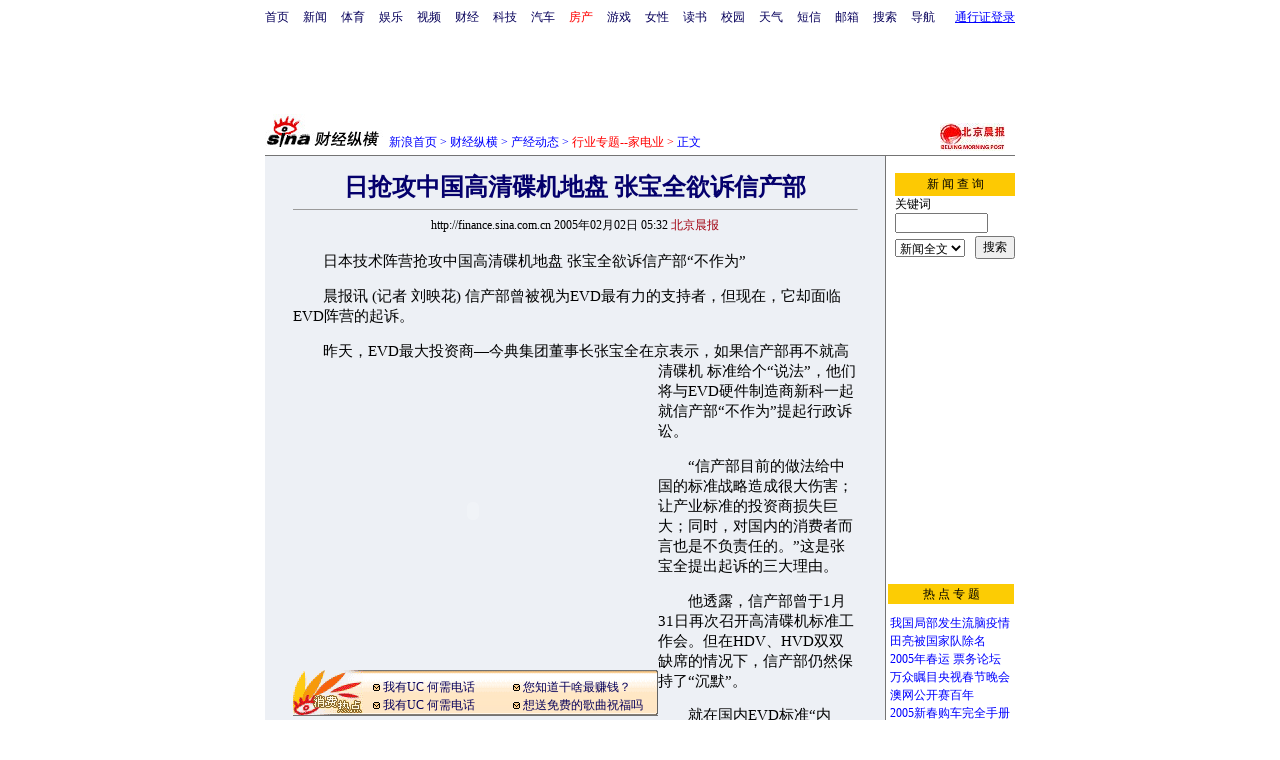

--- FILE ---
content_type: text/html
request_url: http://finance.sina.com.cn/roll/20050202/05321340775.shtml
body_size: 25911
content:
<!--[31,1,1340775] published at 2005-02-02 14:44:52 from #007 by 1012-->
<HTML><HEAD>
<meta http-equiv="Content-Type" content="text/html; charset=gb2312">
<TITLE>日抢攻中国高清碟机地盘 张宝全欲诉信产部_产经动态_财经纵横_新浪网</TITLE>
<STYLE type="text/css">
h1{
font-size:24px;
margin: 0px;
}
td,li,input,select {font-size:12px;}
td.ttd {font-size:12px;line-height:150%}
.l15 {line-height:150%}
.title12 {font-size:12px;line-height:130%}
.title14 {font-size:14.9px;line-height:130%}

.newsp0 {color:#ffffff;font-size:12px}
.newsp1 {color:#908357;font-size:12px}
.newsp2 {color:#838383;font-size:12px}

A:link {color: #0000ff;}
A:visited {color: #800080;}
A:active,A:hover {color : #ff0000}

A.title0:link {text-decoration:none;color:#000000;font-size:12px}
A.title0:visited {text-decoration:none;color:#000000;font-size:12px}
A.title0:active {text-decoration:none;color:#0000ff;font-size:12px}
A.title0:hover {text-decoration:none;color:#0000ff;font-size:12px}

A.title1:link {font-size:17.9px;font-family:arial;font-weight:bold;text-decoration:none;color:#000000;}
A.title1:visited {font-size:17.9px;font-family:arial;font-weight:bold;text-decoration:none;color:#000000;}
A.title1:active {font-size:17.9px;font-family:arial;font-weight:bold;text-decoration:none;color:#000000;}
A.title1:hover {font-size:17.9px;font-family:arial;font-weight:bold;text-decoration:none;color:#000000;}

A.sinatail:link {text-decoration:underline;color:#0000ff;font-size:12px}
A.sinatail:visited {text-decoration:underline;color:#0000ff;font-size:12px}
A.sinatail:active {text-decoration:underline;color:#000000;font-size:12px}
A.sinatail:hover {text-decoration:underline;color:#ff0000;font-size:12px}

A.fina1:link {text-decoration:none;color:#000000;font-size:12px}
A.fina1:visited {text-decoration:none;color:#000000;font-size:12px}
A.fina1:active {text-decoration:none;color:#000000;font-size:12px}
A.fina1:hover {text-decoration:none;color:#000000;font-size:12px}

td,li,select,input,center {font-size:12px}
.f7 {font-size:7px;}
.f24 {font-size:24px;}
.f14 {font-size:14.9px;}
.l17 {line-height:170%;}
A.a01:link,A.a01:visited {text-decoration:none;color: #07015B;}
A.a01:active,A.a01:hover {text-decoration:none;color : #ff0000}
A.a02:link,A.a02:visited {text-decoration:none;color: #0000ff;}
A.a02:active,A.a02:hover {text-decoration:none;color : #ff0000}
A.a03:link,A.a03:visited {text-decoration:none;color: #0C35B9;font-size:12px}
A.a03:active,A.a03:hover {text-decoration:none;color: #800080;font-size:12px}

</style>

<style>
A.akey:link {text-decoration:none;color: #0000ff;}
A.akey:visited {text-decoration:none;color: #800080;}
A.akey:active,A.akey:hover {text-decoration:underline;color : #ff0000}
</style>

<!-- 正文广告显示 : begin -->
<script>
//<!--广告发布-->
function checkPubTime(input)
{
	//分解年、月、日
	DateTime = new Array(); 
	DateTime = input.split("-");
	var year = DateTime[0];
	var month = DateTime[1];
	var day = DateTime[2];
	
	DateTemp = new Array(); 
	DateTemp = DateTime[2].split(" ");
	day = DateTemp[0]
	
	
	//用得到的年、月、日生成日期对象
	var pubTime = new Date(year,month - 1,day);
	
	//得到当前日期
	var now = new Date();

	//计算出当前日期与发布日期之间的毫秒差值
	
	var dif = now.getTime() - pubTime.getTime();

	//需要检测的日期差
	var difDay = 10;

	//一天24小时、一小时60分、一分60秒、一秒1000毫秒
	if (dif > difDay * 24 * 60 * 60 * 1000)
	{
	
		return false;
	}
	return true;
}

function getPubTime()
{

	var remarks=document.getElementsByTagName("!");
	var pubInfo = remarks[0].outerHTML;
	var beg = pubInfo.indexOf("at")+3;
	var end = beg + 10;
	return pubInfo.substring(beg, end)
}

</script>

<!-- 正文广告显示 : end -->

<!-- 1220 zoom : begin -->
<script language="JavaScript">
function setBarPosition(){
	document.getElementById('toolBar').style.top=0
	document.getElementById('toolBar').style.left=621
	document.getElementById('toolBar').style.display='block'
}

function setTailPosition(){
//document.getElementById('innerad').style.display='block'

var theHeight=(document.getElementById('toolBar').offsetHeight>document.getElementById('theEnd').offsetTop) ? document.getElementById('toolBar').offsetHeight : document.getElementById('theEnd').offsetTop
	document.getElementById('sinaTail').style.top=theHeight
	document.getElementById('sinaTail').style.left=document.getElementById('theEnd').offsetLeft
	document.getElementById('sinaTail').style.display='block'


}
</script>
<script language="JavaScript">
function doZoom(size){
	document.getElementById('zoom').style.fontSize=size+'px'
	setTailPosition()
}

function doPrint(){
	var str="<html>\n<meta http-equiv='content-type' content='text/html; charset=gb2312'>";
	var article;
	var css;
	var strAdBegin="<!--NEWSZW_HZH_BEGIN-->";
	var strAdEnd="<!--NEWSZW_HZH_END-->";
	var strFontSize='<a href="javascript:doZoom(16)">大</a> <a href="javascript:doZoom(14)">中</a> <a href="javascript:doZoom(12)">小</a> <font color=#ca90ef>|</font> '.toLowerCase()
	var strdoPrint="doPrint()";
	var strTmp;

	css="<style>"
	+"body{font-family:宋体}"
	+"td,.f12{font-size:12px}"
	+".f24 {font-size:24px;}"
	+".f14 {font-size:14px;}"
	+".title14 {font-size:14px;line-height:130%}"
	+".l17 {line-height:170%;}"
	+".x14 {font-size:14px;line-height:130%}"
	+"</style>";

	str +=	css;
	str +=	'<meta http-equiv="content-type" content="text/html; charset=gb2312">';
	str +=	"<body bgcolor=#ffffff topmargin=5 leftmargin=5 marginheight=5 marginwidth=5 onLoad='window.print()'>";
	str +=	"<center><table width=600 border=0 cellspacing=0 cellpadding=0><tr><td height=34 width=150><a href=http://finance.sina.com.cn><img src=http://image2.sina.com.cn/finance/images/2/sina_cjzh.gif width=144 height=34 border=0></a></td><td valign=bottom><font color=#0000ff>"
	str +=	"</font></td><td align=right valign=bottom><a href='javascript:history.back()'>返回</a>　<a href='javascript:window.print()'>打印</a></td></tr></table>";
	str +=	"<table width=600 border=0 cellpadding=0 cellspacing=20 bgcolor=#EFEFEF><tr><td>";
	
	article=document.getElementById('article').innerHTML;
		if(article.indexOf(strAdBegin)!=-1){
			str +=article.substr(0,article.indexOf(strAdBegin));
			strTmp=article.substr(article.indexOf(strAdEnd)+strAdEnd.length, article.length);
		}
		else{
			strTmp=article;
		}
	str +=strTmp
	str += escape(window.location.href)
	str +=	"</td></tr></table></center>";
	str +=	"</body></html>";
	document.write(str);
	document.close();
}
</script>
<!-- 1220 zoom : end -->
</head>

<body bgcolor=#ffffff topmargin=5 marginheight=5 leftmargin=0 marginwidth=0 onLoad="setTailPosition()"><!-- body code begin -->

<!-- SUDA_CODE_START --> 
<script type="text/javascript"> 
//<!--
(function(){var an="V=2.1.16";var ah=window,F=document,s=navigator,W=s.userAgent,ao=ah.screen,j=ah.location.href;var aD="https:"==ah.location.protocol?"https://s":"http://",ay="beacon.sina.com.cn";var N=aD+ay+"/a.gif?",z=aD+ay+"/g.gif?",R=aD+ay+"/f.gif?",ag=aD+ay+"/e.gif?",aB=aD+"beacon.sinauda.com/i.gif?";var aA=F.referrer.toLowerCase();var aa="SINAGLOBAL",Y="FSINAGLOBAL",H="Apache",P="ULV",l="SUP",aE="UOR",E="_s_acc",X="_s_tentry",n=false,az=false,B=(document.domain=="sina.com.cn")?true:false;var o=0;var aG=false,A=false;var al="";var m=16777215,Z=0,C,K=0;var r="",b="",a="";var M=[],S=[],I=[];var u=0;var v=0;var p="";var am=false;var w=false;function O(){var e=document.createElement("iframe");e.src=aD+ay+"/data.html?"+new Date().getTime();e.id="sudaDataFrame";e.style.height="0px";e.style.width="1px";e.style.overflow="hidden";e.frameborder="0";e.scrolling="no";document.getElementsByTagName("head")[0].appendChild(e)}function k(){var e=document.createElement("iframe");e.src=aD+ay+"/ckctl.html";e.id="ckctlFrame";e.style.height="0px";e.style.width="1px";e.style.overflow="hidden";e.frameborder="0";e.scrolling="no";document.getElementsByTagName("head")[0].appendChild(e)}function q(){var e=document.createElement("script");e.src=aD+ay+"/h.js";document.getElementsByTagName("head")[0].appendChild(e)}function h(aH,i){var D=F.getElementsByName(aH);var e=(i>0)?i:0;return(D.length>e)?D[e].content:""}function aF(){var aJ=F.getElementsByName("sudameta");var aR=[];for(var aO=0;aO<aJ.length;aO++){var aK=aJ[aO].content;if(aK){if(aK.indexOf(";")!=-1){var D=aK.split(";");for(var aH=0;aH<D.length;aH++){var aP=aw(D[aH]);if(!aP){continue}aR.push(aP)}}else{aR.push(aK)}}}var aM=F.getElementsByTagName("meta");for(var aO=0,aI=aM.length;aO<aI;aO++){var aN=aM[aO];if(aN.name=="tags"){aR.push("content_tags:"+encodeURI(aN.content))}}var aL=t("vjuids");aR.push("vjuids:"+aL);var e="";var aQ=j.indexOf("#");if(aQ!=-1){e=escape(j.substr(aQ+1));aR.push("hashtag:"+e)}return aR}function V(aK,D,aI,aH){if(aK==""){return""}aH=(aH=="")?"=":aH;D+=aH;var aJ=aK.indexOf(D);if(aJ<0){return""}aJ+=D.length;var i=aK.indexOf(aI,aJ);if(i<aJ){i=aK.length}return aK.substring(aJ,i)}function t(e){if(undefined==e||""==e){return""}return V(F.cookie,e,";","")}function at(aI,e,i,aH){if(e!=null){if((undefined==aH)||(null==aH)){aH="sina.com.cn"}if((undefined==i)||(null==i)||(""==i)){F.cookie=aI+"="+e+";domain="+aH+";path=/"}else{var D=new Date();var aJ=D.getTime();aJ=aJ+86400000*i;D.setTime(aJ);aJ=D.getTime();F.cookie=aI+"="+e+";domain="+aH+";expires="+D.toUTCString()+";path=/"}}}function f(D){try{var i=document.getElementById("sudaDataFrame").contentWindow.storage;return i.get(D)}catch(aH){return false}}function ar(D,aH){try{var i=document.getElementById("sudaDataFrame").contentWindow.storage;i.set(D,aH);return true}catch(aI){return false}}function L(){var aJ=15;var D=window.SUDA.etag;if(!B){return"-"}if(u==0){O();q()}if(D&&D!=undefined){w=true}ls_gid=f(aa);if(ls_gid===false||w==false){return false}else{am=true}if(ls_gid&&ls_gid.length>aJ){at(aa,ls_gid,3650);n=true;return ls_gid}else{if(D&&D.length>aJ){at(aa,D,3650);az=true}var i=0,aI=500;var aH=setInterval((function(){var e=t(aa);if(w){e=D}i+=1;if(i>3){clearInterval(aH)}if(e.length>aJ){clearInterval(aH);ar(aa,e)}}),aI);return w?D:t(aa)}}function U(e,aH,D){var i=e;if(i==null){return false}aH=aH||"click";if((typeof D).toLowerCase()!="function"){return}if(i.attachEvent){i.attachEvent("on"+aH,D)}else{if(i.addEventListener){i.addEventListener(aH,D,false)}else{i["on"+aH]=D}}return true}function af(){if(window.event!=null){return window.event}else{if(window.event){return window.event}var D=arguments.callee.caller;var i;var aH=0;while(D!=null&&aH<40){i=D.arguments[0];if(i&&(i.constructor==Event||i.constructor==MouseEvent||i.constructor==KeyboardEvent)){return i}aH++;D=D.caller}return i}}function g(i){i=i||af();if(!i.target){i.target=i.srcElement;i.pageX=i.x;i.pageY=i.y}if(typeof i.layerX=="undefined"){i.layerX=i.offsetX}if(typeof i.layerY=="undefined"){i.layerY=i.offsetY}return i}function aw(aH){if(typeof aH!=="string"){throw"trim need a string as parameter"}var e=aH.length;var D=0;var i=/(\u3000|\s|\t|\u00A0)/;while(D<e){if(!i.test(aH.charAt(D))){break}D+=1}while(e>D){if(!i.test(aH.charAt(e-1))){break}e-=1}return aH.slice(D,e)}function c(e){return Object.prototype.toString.call(e)==="[object Array]"}function J(aH,aL){var aN=aw(aH).split("&");var aM={};var D=function(i){if(aL){try{return decodeURIComponent(i)}catch(aP){return i}}else{return i}};for(var aJ=0,aK=aN.length;aJ<aK;aJ++){if(aN[aJ]){var aI=aN[aJ].split("=");var e=aI[0];var aO=aI[1];if(aI.length<2){aO=e;e="$nullName"}if(!aM[e]){aM[e]=D(aO)}else{if(c(aM[e])!=true){aM[e]=[aM[e]]}aM[e].push(D(aO))}}}return aM}function ac(D,aI){for(var aH=0,e=D.length;aH<e;aH++){aI(D[aH],aH)}}function ak(i){var e=new RegExp("^http(?:s)?://([^/]+)","im");if(i.match(e)){return i.match(e)[1].toString()}else{return""}}function aj(aO){try{var aL="ABCDEFGHIJKLMNOPQRSTUVWXYZabcdefghijklmnopqrstuvwxyz0123456789+/=";var D="ABCDEFGHIJKLMNOPQRSTUVWXYZabcdefghijklmnopqrstuvwxyz0123456789-_=";var aQ=function(e){var aR="",aS=0;for(;aS<e.length;aS++){aR+="%"+aH(e[aS])}return decodeURIComponent(aR)};var aH=function(e){var i="0"+e.toString(16);return i.length<=2?i:i.substr(1)};var aP=function(aY,aV,aR){if(typeof(aY)=="string"){aY=aY.split("")}var aX=function(a7,a9){for(var a8=0;a8<a7.length;a8++){if(a7[a8]==a9){return a8}}return -1};var aS=[];var a6,a4,a1="";var a5,a3,a0,aZ="";if(aY.length%4!=0){}var e=/[^A-Za-z0-9\+\/\=]/g;var a2=aL.split("");if(aV=="urlsafe"){e=/[^A-Za-z0-9\-_\=]/g;a2=D.split("")}var aU=0;if(aV=="binnary"){a2=[];for(aU=0;aU<=64;aU++){a2[aU]=aU+128}}if(aV!="binnary"&&e.exec(aY.join(""))){return aR=="array"?[]:""}aU=0;do{a5=aX(a2,aY[aU++]);a3=aX(a2,aY[aU++]);a0=aX(a2,aY[aU++]);aZ=aX(a2,aY[aU++]);a6=(a5<<2)|(a3>>4);a4=((a3&15)<<4)|(a0>>2);a1=((a0&3)<<6)|aZ;aS.push(a6);if(a0!=64&&a0!=-1){aS.push(a4)}if(aZ!=64&&aZ!=-1){aS.push(a1)}a6=a4=a1="";a5=a3=a0=aZ=""}while(aU<aY.length);if(aR=="array"){return aS}var aW="",aT=0;for(;aT<aS.lenth;aT++){aW+=String.fromCharCode(aS[aT])}return aW};var aI=[];var aN=aO.substr(0,3);var aK=aO.substr(3);switch(aN){case"v01":for(var aJ=0;aJ<aK.length;aJ+=2){aI.push(parseInt(aK.substr(aJ,2),16))}return decodeURIComponent(aQ(aP(aI,"binnary","array")));break;case"v02":aI=aP(aK,"urlsafe","array");return aQ(aP(aI,"binnary","array"));break;default:return decodeURIComponent(aO)}}catch(aM){return""}}var ap={screenSize:function(){return(m&8388608==8388608)?ao.width+"x"+ao.height:""},colorDepth:function(){return(m&4194304==4194304)?ao.colorDepth:""},appCode:function(){return(m&2097152==2097152)?s.appCodeName:""},appName:function(){return(m&1048576==1048576)?((s.appName.indexOf("Microsoft Internet Explorer")>-1)?"MSIE":s.appName):""},cpu:function(){return(m&524288==524288)?(s.cpuClass||s.oscpu):""},platform:function(){return(m&262144==262144)?(s.platform):""},jsVer:function(){if(m&131072!=131072){return""}var aI,e,aK,D=1,aH=0,i=(s.appName.indexOf("Microsoft Internet Explorer")>-1)?"MSIE":s.appName,aJ=s.appVersion;if("MSIE"==i){e="MSIE";aI=aJ.indexOf(e);if(aI>=0){aK=window.parseInt(aJ.substring(aI+5));if(3<=aK){D=1.1;if(4<=aK){D=1.3}}}}else{if(("Netscape"==i)||("Opera"==i)||("Mozilla"==i)){D=1.3;e="Netscape6";aI=aJ.indexOf(e);if(aI>=0){D=1.5}}}return D},network:function(){if(m&65536!=65536){return""}var i="";i=(s.connection&&s.connection.type)?s.connection.type:i;try{F.body.addBehavior("#default#clientCaps");i=F.body.connectionType}catch(D){i="unkown"}return i},language:function(){return(m&32768==32768)?(s.systemLanguage||s.language):""},timezone:function(){return(m&16384==16384)?(new Date().getTimezoneOffset()/60):""},flashVer:function(){if(m&8192!=8192){return""}var aK=s.plugins,aH,aL,aN;if(aK&&aK.length){for(var aJ in aK){aL=aK[aJ];if(aL.description==null){continue}if(aH!=null){break}aN=aL.description.toLowerCase();if(aN.indexOf("flash")!=-1){aH=aL.version?parseInt(aL.version):aN.match(/\d+/);continue}}}else{if(window.ActiveXObject){for(var aI=10;aI>=2;aI--){try{var D=new ActiveXObject("ShockwaveFlash.ShockwaveFlash."+aI);if(D){aH=aI;break}}catch(aM){}}}else{if(W.indexOf("webtv/2.5")!=-1){aH=3}else{if(W.indexOf("webtv")!=-1){aH=2}}}}return aH},javaEnabled:function(){if(m&4096!=4096){return""}var D=s.plugins,i=s.javaEnabled(),aH,aI;if(i==true){return 1}if(D&&D.length){for(var e in D){aH=D[e];if(aH.description==null){continue}if(i!=null){break}aI=aH.description.toLowerCase();if(aI.indexOf("java plug-in")!=-1){i=parseInt(aH.version);continue}}}else{if(window.ActiveXObject){i=(new ActiveXObject("JavaWebStart.IsInstalled")!=null)}}return i?1:0}};var ad={pageId:function(i){var D=i||r,aK="-9999-0-0-1";if((undefined==D)||(""==D)){try{var aH=h("publishid");if(""!=aH){var aJ=aH.split(",");if(aJ.length>0){if(aJ.length>=3){aK="-9999-0-"+aJ[1]+"-"+aJ[2]}D=aJ[0]}}else{D="0"}}catch(aI){D="0"}D=D+aK}return D},sessionCount:function(){var e=t("_s_upa");if(e==""){e=0}return e},excuteCount:function(){return SUDA.sudaCount},referrer:function(){if(m&2048!=2048){return""}var e=/^[^\?&#]*.swf([\?#])?/;if((aA=="")||(aA.match(e))){var i=V(j,"ref","&","");if(i!=""){return escape(i)}}return escape(aA)},isHomepage:function(){if(m&1024!=1024){return""}var D="";try{F.body.addBehavior("#default#homePage");D=F.body.isHomePage(j)?"Y":"N"}catch(i){D="unkown"}return D},PGLS:function(){return(m&512==512)?h("stencil"):""},ZT:function(){if(m&256!=256){return""}var e=h("subjectid");e.replace(",",".");e.replace(";",",");return escape(e)},mediaType:function(){return(m&128==128)?h("mediaid"):""},domCount:function(){return(m&64==64)?F.getElementsByTagName("*").length:""},iframeCount:function(){return(m&32==32)?F.getElementsByTagName("iframe").length:""}};var av={visitorId:function(){var i=15;var e=t(aa);if(e.length>i&&u==0){return e}else{return}},fvisitorId:function(e){if(!e){var e=t(Y);return e}else{at(Y,e,3650)}},sessionId:function(){var e=t(H);if(""==e){var i=new Date();e=Math.random()*10000000000000+"."+i.getTime()}return e},flashCookie:function(e){if(e){}else{return p}},lastVisit:function(){var D=t(H);var aI=t(P);var aH=aI.split(":");var aJ="",i;if(aH.length>=6){if(D!=aH[4]){i=new Date();var e=new Date(window.parseInt(aH[0]));aH[1]=window.parseInt(aH[1])+1;if(i.getMonth()!=e.getMonth()){aH[2]=1}else{aH[2]=window.parseInt(aH[2])+1}if(((i.getTime()-e.getTime())/86400000)>=7){aH[3]=1}else{if(i.getDay()<e.getDay()){aH[3]=1}else{aH[3]=window.parseInt(aH[3])+1}}aJ=aH[0]+":"+aH[1]+":"+aH[2]+":"+aH[3];aH[5]=aH[0];aH[0]=i.getTime();at(P,aH[0]+":"+aH[1]+":"+aH[2]+":"+aH[3]+":"+D+":"+aH[5],360)}else{aJ=aH[5]+":"+aH[1]+":"+aH[2]+":"+aH[3]}}else{i=new Date();aJ=":1:1:1";at(P,i.getTime()+aJ+":"+D+":",360)}return aJ},userNick:function(){if(al!=""){return al}var D=unescape(t(l));if(D!=""){var i=V(D,"ag","&","");var e=V(D,"user","&","");var aH=V(D,"uid","&","");var aJ=V(D,"sex","&","");var aI=V(D,"dob","&","");al=i+":"+e+":"+aH+":"+aJ+":"+aI;return al}else{return""}},userOrigin:function(){if(m&4!=4){return""}var e=t(aE);var i=e.split(":");if(i.length>=2){return i[0]}else{return""}},advCount:function(){return(m&2==2)?t(E):""},setUOR:function(){var aL=t(aE),aP="",i="",aO="",aI="",aM=j.toLowerCase(),D=F.referrer.toLowerCase();var aQ=/[&|?]c=spr(_[A-Za-z0-9]{1,}){3,}/;var aK=new Date();if(aM.match(aQ)){aO=aM.match(aQ)[0]}else{if(D.match(aQ)){aO=D.match(aQ)[0]}}if(aO!=""){aO=aO.substr(3)+":"+aK.getTime()}if(aL==""){if(t(P)==""){aP=ak(D);i=ak(aM)}at(aE,aP+","+i+","+aO,365)}else{var aJ=0,aN=aL.split(",");if(aN.length>=1){aP=aN[0]}if(aN.length>=2){i=aN[1]}if(aN.length>=3){aI=aN[2]}if(aO!=""){aJ=1}else{var aH=aI.split(":");if(aH.length>=2){var e=new Date(window.parseInt(aH[1]));if(e.getTime()<(aK.getTime()-86400000*30)){aJ=1}}}if(aJ){at(aE,aP+","+i+","+aO,365)}}},setAEC:function(e){if(""==e){return}var i=t(E);if(i.indexOf(e+",")<0){i=i+e+","}at(E,i,7)},ssoInfo:function(){var D=unescape(aj(t("sso_info")));if(D!=""){if(D.indexOf("uid=")!=-1){var i=V(D,"uid","&","");return escape("uid:"+i)}else{var e=V(D,"u","&","");return escape("u:"+unescape(e))}}else{return""}},subp:function(){return t("SUBP")}};var ai={CI:function(){var e=["sz:"+ap.screenSize(),"dp:"+ap.colorDepth(),"ac:"+ap.appCode(),"an:"+ap.appName(),"cpu:"+ap.cpu(),"pf:"+ap.platform(),"jv:"+ap.jsVer(),"ct:"+ap.network(),"lg:"+ap.language(),"tz:"+ap.timezone(),"fv:"+ap.flashVer(),"ja:"+ap.javaEnabled()];return"CI="+e.join("|")},PI:function(e){var i=["pid:"+ad.pageId(e),"st:"+ad.sessionCount(),"et:"+ad.excuteCount(),"ref:"+ad.referrer(),"hp:"+ad.isHomepage(),"PGLS:"+ad.PGLS(),"ZT:"+ad.ZT(),"MT:"+ad.mediaType(),"keys:","dom:"+ad.domCount(),"ifr:"+ad.iframeCount()];return"PI="+i.join("|")},UI:function(){var e=["vid:"+av.visitorId(),"sid:"+av.sessionId(),"lv:"+av.lastVisit(),"un:"+av.userNick(),"uo:"+av.userOrigin(),"ae:"+av.advCount(),"lu:"+av.fvisitorId(),"si:"+av.ssoInfo(),"rs:"+(n?1:0),"dm:"+(B?1:0),"su:"+av.subp()];return"UI="+e.join("|")},EX:function(i,e){if(m&1!=1){return""}i=(null!=i)?i||"":b;e=(null!=e)?e||"":a;return"EX=ex1:"+i+"|ex2:"+e},MT:function(){return"MT="+aF().join("|")},V:function(){return an},R:function(){return"gUid_"+new Date().getTime()}};function ax(){var aK="-",aH=F.referrer.toLowerCase(),D=j.toLowerCase();if(""==t(X)){if(""!=aH){aK=ak(aH)}at(X,aK,"","weibo.com")}var aI=/weibo.com\/reg.php/;if(D.match(aI)){var aJ=V(unescape(D),"sharehost","&","");var i=V(unescape(D),"appkey","&","");if(""!=aJ){at(X,aJ,"","weibo.com")}at("appkey",i,"","weibo.com")}}function d(e,i){G(e,i)}function G(i,D){D=D||{};var e=new Image(),aH;if(D&&D.callback&&typeof D.callback=="function"){e.onload=function(){clearTimeout(aH);aH=null;D.callback(true)}}SUDA.img=e;e.src=i;aH=setTimeout(function(){if(D&&D.callback&&typeof D.callback=="function"){D.callback(false);e.onload=null}},D.timeout||2000)}function x(e,aH,D,aI){SUDA.sudaCount++;if(!av.visitorId()&&!L()){if(u<3){u++;setTimeout(x,500);return}}var i=N+[ai.V(),ai.CI(),ai.PI(e),ai.UI(),ai.MT(),ai.EX(aH,D),ai.R()].join("&");G(i,aI)}function y(e,D,i){if(aG||A){return}if(SUDA.sudaCount!=0){return}x(e,D,i)}function ab(e,aH){if((""==e)||(undefined==e)){return}av.setAEC(e);if(0==aH){return}var D="AcTrack||"+t(aa)+"||"+t(H)+"||"+av.userNick()+"||"+e+"||";var i=ag+D+"&gUid_"+new Date().getTime();d(i)}function aq(aI,e,i,aJ){aJ=aJ||{};if(!i){i=""}else{i=escape(i)}var aH="UATrack||"+t(aa)+"||"+t(H)+"||"+av.userNick()+"||"+aI+"||"+e+"||"+ad.referrer()+"||"+i+"||"+(aJ.realUrl||"")+"||"+(aJ.ext||"");var D=ag+aH+"&gUid_"+new Date().getTime();d(D,aJ)}function aC(aK){var i=g(aK);var aI=i.target;var aH="",aL="",D="";var aJ;if(aI!=null&&aI.getAttribute&&(!aI.getAttribute("suda-uatrack")&&!aI.getAttribute("suda-actrack")&&!aI.getAttribute("suda-data"))){while(aI!=null&&aI.getAttribute&&(!!aI.getAttribute("suda-uatrack")||!!aI.getAttribute("suda-actrack")||!!aI.getAttribute("suda-data"))==false){if(aI==F.body){return}aI=aI.parentNode}}if(aI==null||aI.getAttribute==null){return}aH=aI.getAttribute("suda-actrack")||"";aL=aI.getAttribute("suda-uatrack")||aI.getAttribute("suda-data")||"";sudaUrls=aI.getAttribute("suda-urls")||"";if(aL){aJ=J(aL);if(aI.tagName.toLowerCase()=="a"){D=aI.href}opts={};opts.ext=(aJ.ext||"");aJ.key&&SUDA.uaTrack&&SUDA.uaTrack(aJ.key,aJ.value||aJ.key,D,opts)}if(aH){aJ=J(aH);aJ.key&&SUDA.acTrack&&SUDA.acTrack(aJ.key,aJ.value||aJ.key)}}if(window.SUDA&&Object.prototype.toString.call(window.SUDA)==="[object Array]"){for(var Q=0,ae=SUDA.length;Q<ae;Q++){switch(SUDA[Q][0]){case"setGatherType":m=SUDA[Q][1];break;case"setGatherInfo":r=SUDA[Q][1]||r;b=SUDA[Q][2]||b;a=SUDA[Q][3]||a;break;case"setPerformance":Z=SUDA[Q][1];break;case"setPerformanceFilter":C=SUDA[Q][1];break;case"setPerformanceInterval":K=SUDA[Q][1]*1||0;K=isNaN(K)?0:K;break;case"setGatherMore":M.push(SUDA[Q].slice(1));break;case"acTrack":S.push(SUDA[Q].slice(1));break;case"uaTrack":I.push(SUDA[Q].slice(1));break}}}aG=(function(D,i){if(ah.top==ah){return false}else{try{if(F.body.clientHeight==0){return false}return((F.body.clientHeight>=D)&&(F.body.clientWidth>=i))?false:true}catch(aH){return true}}})(320,240);A=(function(){return false})();av.setUOR();var au=av.sessionId();window.SUDA=window.SUDA||[];SUDA.sudaCount=SUDA.sudaCount||0;SUDA.log=function(){x.apply(null,arguments)};SUDA.acTrack=function(){ab.apply(null,arguments)};SUDA.uaTrack=function(){aq.apply(null,arguments)};U(F.body,"click",aC);window.GB_SUDA=SUDA;GB_SUDA._S_pSt=function(){};GB_SUDA._S_acTrack=function(){ab.apply(null,arguments)};GB_SUDA._S_uaTrack=function(){aq.apply(null,arguments)};window._S_pSt=function(){};window._S_acTrack=function(){ab.apply(null,arguments)};window._S_uaTrack=function(){aq.apply(null,arguments)};window._S_PID_="";if(!window.SUDA.disableClickstream){y()}try{k()}catch(T){}})();
//-->
</script> 
<noScript> 
<div style='position:absolute;top:0;left:0;width:0;height:0;visibility:hidden'><img width=0 height=0 src='//beacon.sina.com.cn/a.gif?noScript' border='0' alt='' /></div> 
</noScript> 
<!-- SUDA_CODE_END -->

<!-- SSO_GETCOOKIE_START -->
<script type="text/javascript">var sinaSSOManager=sinaSSOManager||{};sinaSSOManager.getSinaCookie=function(){function dc(u){if(u==undefined){return""}var decoded=decodeURIComponent(u);return decoded=="null"?"":decoded}function ps(str){var arr=str.split("&");var arrtmp;var arrResult={};for(var i=0;i<arr.length;i++){arrtmp=arr[i].split("=");arrResult[arrtmp[0]]=dc(arrtmp[1])}return arrResult}function gC(name){var Res=eval("/"+name+"=([^;]+)/").exec(document.cookie);return Res==null?null:Res[1]}var sup=dc(gC("SUP"));if(!sup){sup=dc(gC("SUR"))}if(!sup){return null}return ps(sup)};</script>
<!-- SSO_GETCOOKIE_END -->

<script type="text/javascript">new function(r,s,t){this.a=function(n,t,e){if(window.addEventListener){n.addEventListener(t,e,false);}else if(window.attachEvent){n.attachEvent("on"+t,e);}};this.b=function(f){var t=this;return function(){return f.apply(t,arguments);};};this.c=function(){var f=document.getElementsByTagName("form");for(var i=0;i<f.length;i++){var o=f[i].action;if(this.r.test(o)){f[i].action=o.replace(this.r,this.s);}}};this.r=r;this.s=s;this.d=setInterval(this.b(this.c),t);this.a(window,"load",this.b(function(){this.c();clearInterval(this.d);}));}(/http:\/\/www\.google\.c(om|n)\/search/, "http://keyword.sina.com.cn/searchword.php", 250);</script>
<!-- body code end -->

<center>
<!--导航start-->
<style>.h3 {font-size:7px;color:#FFBD00}</style>
<table width=750 border=0 cellspacing=0 cellpadding=0>
<tr><td>

<script>
function getCookie(name) {

  var search;

  search = name + "="
  offset = document.cookie.indexOf(search) 
  if (offset != -1) {
    offset += search.length ;
    end = document.cookie.indexOf(";", offset) ;
    if (end == -1)
      end = document.cookie.length;
    return document.cookie.substring(offset, end);
  }
  else
    return "";
}

function unipro_clearCookie(name ) {
	document.cookie=name+"=; " + "domain=sina.com.cn; path=/; ";     
	//bites = document.cookie.split("; ");
} 

function getMobileNum(ckName){
var userInfo = getCookie(ckName).split(":");
	return userInfo[2];
}

function unipro_UniProLogout() {
	unipro_clearCookie("SINAPRO");
	unipro_clearCookie("SINA-AVATAR");
	unipro_clearCookie("SINAPROC");
	unipro_clearCookie("nick");
	unipro_clearCookie("SINA_NU");      
	unipro_clearCookie("SINA_OU");
	unipro_clearCookie("appmask");
	unipro_clearCookie("gender");
	unipro_clearCookie("UNIPROTM");
	unipro_clearCookie("UNIPROU");
	unipro_clearCookie("SINA_USER");
	unipro_clearCookie("SMS_COOKIE");
	return true;
}

function getUniproUrl_stand(){
	window.location='http://unipro.sina.com.cn/';
	return false;
}

function getUniproUrl_welcome(){
	unipro_UniProLogout();
	window.location='http://unipro.sina.com.cn';
	return false;	
}

function print_stand_unipro_head()
{
	document.write("<table border=0 cellpadding=0 cellspacing=0><tr align=center><td><a href=http://www.sina.com.cn class=a01>首页</a></td><td width=14></td><td><a href=http://news.sina.com.cn class=a01>新闻</a></td><td width=14></td><td><a href=http://sports.sina.com.cn class=a01>体育</a></td><td width=14></td><td><a href=http://ent.sina.com.cn class=a01>娱乐</a></td><td width=14></td><td><a href=http://bn.sina.com.cn/ class=a01>视频</a></td><td width=14></td><td><a href=http://finance.sina.com.cn/ class=a01>财经</a></td><td width=14></td><td><a href=http://tech.sina.com.cn/ class=a01>科技</a></td><td width=14></td><td><a href=http://auto.sina.com.cn/ class=a01>汽车</a></td><td width=14></td><td><a href=http://house.sina.com.cn/ class=a01><font color=red>房产</font></a></td><td width=14></td><td><a href=http://games.sina.com.cn class=a01>游戏</a></td><td width=14></td><td><a href=http://eladies.sina.com.cn/ class=a01>女性</a></td><td width=14></td><td><a href=http://book.sina.com.cn/ class=a01>读书</a><td width=14></td><td><a href=http://y.sina.com.cn/ class=a01>校园</a></td><td width=14></td><td><a href=http://weather.sina.com.cn/ class=a01>天气</a></td><td width=14></td><td><a href=http://sms.sina.com.cn class=a01>短信</a></td><td width=14></td><td><a href=http://mail.sina.com.cn class=a01>邮箱</a></td><td width=14></td><td><a href=http://search.sina.com.cn class=a01>搜索</a></td><td width=14></td><td><a href=http://news.sina.com.cn/guide/ class=a01>导航</a></td><td width=14></td></tr></table>");
	
	document.write("</td><td align=right>");
	
	document.write("<table height=25 border=0 cellpadding=0 cellspacing=0>");	
	document.write("<tr><td><td align=right> <a href=# onClick='return getUniproUrl_stand()'>通行证登录</a></td></tr>");	
	document.write("</table>");	
	
}

function print_stand_unipro_welcome()
{
	var unipro_login_nickname = getCookie( "nick" );
	var unipro_login_pos = unipro_login_nickname.indexOf( "(" );
	if ( unipro_login_pos != -1 )
	{
		unipro_login_nickname = unipro_login_nickname.substr( 0, unipro_login_pos );
	}
	
	document.write("<table border=0 cellpadding=0 cellspacing=0><tr align=center><td><a href=http://www.sina.com.cn class=a01>首页</a></td><td width=14></td><td><a href=http://news.sina.com.cn class=a01>新闻</a></td><td width=14></td><td><a href=http://sports.sina.com.cn class=a01>体育</a></td><td width=14></td><td><a href=http://ent.sina.com.cn class=a01>娱乐</a></td><td width=14></td><td><a href=http://bn.sina.com.cn/ class=a01>视听</a></td><td width=14></td><td><a href=http://finance.sina.com.cn/ class=a01>财经</a></td><td width=14></td><td><a href=http://tech.sina.com.cn/ class=a01>科技</a></td><td width=14></td><td><a href=http://auto.sina.com.cn/ class=a01>汽车</a></td><td width=14></td><td><a href=http://house.sina.com.cn/ class=a01><font color=red>房产</font></a></td><td width=14></td><td><a href=http://games.sina.com.cn class=a01>游戏</a></td><td width=14></td><td><a href=http://weather.sina.com.cn/ class=a01>天气</a></td><td width=14></td><td><a href=http://sms.sina.com.cn class=a01>短信</a></td><td width=14></td><td><a href=http://mail.sina.com.cn class=a01>邮箱</a></td><td width=14></td><td><a href=http://search.sina.com.cn class=a01>搜索</a></td><td width=14></td><td><a href=http://news.sina.com.cn/guide/ class=a01>导航</a></td><td width=14></td><td></td></tr></table>");
	
	document.write("</td><td align=right>");
	
	document.write("<table border=0 cellpadding=0 cellspacing=0>");
	document.write("<tr>");
	
	if ( unipro_login_nickname!="" && unipro_login_nickname!="null" && unipro_login_nickname!=null && unipro_login_nickname!="undefined" ) {
		document.write("<td align=right> "+unipro_login_nickname+"</td><td width=4></td><td><a href=# onClick='return getUniproUrl_welcome()'><font color=#0000ff>安全退出</font></a>");
	} else {
		document.write( "<td align=right> 新浪过客" +"</td><td width=4></td><td><a href=# onClick='return getUniproUrl_welcome()'><font color=#0000ff>安全退出</font></a>");
	}
	document.write("</td></tr>");
	document.write("</table>");
}
</script>

<script language="javascript">
if (getCookie("SINAPRO") == "") {
	print_stand_unipro_head();

} else {

	print_stand_unipro_welcome();

}
</script>
</td></tr>
</table>

<!--导航end-->
<table width=750 border=0 cellspacing=0 cellpadding=0>
<tr><td align=center>
<!--财经频道内页顶部通栏开始-->
<!--B66420F23AD0-->
<OBJECT classid="clsid:D27CDB6E-AE6D-11cf-96B8-444553540000" codebase="http://download.macromedia.com/pub/shockwave/cabs/flash/swflash.cab#version=5,0,0,0" WIDTH="750" HEIGHT="80">
 <PARAM NAME=movie VALUE="http://ad4.sina.com.cn/200501/20/9889.swf"> <PARAM NAME=quality VALUE=high><param name=wmode value=opaque>
 <EMBED src="http://ad4.sina.com.cn/200501/20/9889.swf" quality=high WIDTH="750" HEIGHT="80" TYPE="application/x-shockwave-flash" PLUGINSPAGE="http://www.macromedia.com/shockwave/download/index.cgi?P1_Prod_Version=ShockwaveFlash"></EMBED>
</OBJECT><!--$$ weixing/2005-2-2 ~ 2005-2-2/B $-->
<!--财经频道内页顶部通栏结束-->


<!--财经新闻内页顶部通栏结束-->


</td></tr>
</table>
<!-- 结束：顶部 -->

<table width=750 border=0 cellspacing=0 cellpadding=0>
<tr colspan=3><td height=4></td></tr>
<tr><td height=34 width=125 valign=bottom><a href=http://finance.sina.com.cn><img src=http://image2.sina.com.cn/cj/imgtable/U430P31T88D630F2023DT20050106175549.gif width=118 height=37 border=0 alt=招商银行财经纵横></a></td><td width=480 valign=bottom><font color=#0000ff><a href=http://www.sina.com.cn/ class=a02>新浪首页</a> &gt; <a href=http://finance.sina.com.cn/ class=a02>财经纵横</a> &gt; <a href=/column/cjdt.html class=a02><a href=http://finance.sina.com.cn/chanjing/index.html class=a02>产经动态</a></a> &gt; <a href=/nz/homeappi/index.shtml target=_blank class=a02><font color=red>行业专题--家电业 &gt  </font></a>  正文</font></td><td align=right valign=bottom width=150><a href=http://www.morningpost.com.cn><img src="http://image2.sina.com.cn/logo/bjcblogo.jpg" border="0" height=28 border=0></a></td><td width=10></td></tr>
</table>

<table width=750 border=0 cellspacing=0 cellpadding=0>
<tr><td height=4></td></tr>
<tr><td height=1 bgcolor=#747474><img src=http://image2.sina.com.cn/c.gif width=1 height=1></td></tr>
</table>

<!-- <table  width=750 border=0 cellpadding=0 cellspacing=0>
<tr><td><img src="http://image2.sina.com.cn/dy/holiday/gq01.jpg" width="620" height="24"></td></tr>
</table>
-->

<div id="outer" style="position:relative;width:750px;">
<table width=750 border=0 cellspacing=0 cellpadding=0>
<tr><td width=620 align=center rowspan=2 valign=top bgcolor=#EDF0F5>
	<div id=article>
	<table width=560 border=0 cellspacing=0 cellpadding=0>
		<tr><td height=4>&nbsp;</td></tr>
		<tr><th class=f24><font color=#05006C><h1>日抢攻中国高清碟机地盘 张宝全欲诉信产部</h1></font></th></tr>
		<tr><td height=4><hr size=1 bgcolor=#d9d9d9></td></tr>
		<tr><td height=20 align=center>http://finance.sina.com.cn 2005年02月02日&nbsp;05:32 <font color=#A20010>北京晨报<!--北京晨报--></font></td></tr>
		<tr><td height=15></td></tr>
		<tr><td class=l17><font id="zoom" class=f14>
                   
			<center></center><p>　　<font face=楷体_GB2312>日本技术阵营抢攻中国高清碟机地盘 张宝全欲诉信产部“不作为”</font></p>
<p>　　晨报讯 (记者 刘映花) 信产部曾被视为EVD最有力的支持者，但现在，它却面临EVD阵营的起诉。</p>
<p>　　昨天，EVD最大投资商—今典集团董事长张宝全在京表示，如果信产部再不就高清碟机
<!--NEWSZW_HZH_BEGIN-->
<table border=0 cellspacing=0 cellpadding=0 align=left>
<!--
<table id="innerad" border=0 cellspacing=0 cellpadding=0 align=left style="display:none">-->
<tr><td>
<!--画中画广告开始-->
<table border=0 cellspacing=0 cellpadding=0 align=left>
<tr><td>
<!--337D7404EC16-->
<OBJECT classid="clsid:D27CDB6E-AE6D-11cf-96B8-444553540000" codebase="http://download.macromedia.com/pub/shockwave/cabs/flash/swflash.cab#version=5,0,0,0" WIDTH="360" HEIGHT="300">
 <PARAM NAME=movie VALUE="http://ad4.sina.com.cn/200501/31/10464_tongfangfinpip201.swf"> <PARAM NAME=quality VALUE=high><param name=wmode value=opaque>
 <EMBED src="http://ad4.sina.com.cn/200501/31/10464_tongfangfinpip201.swf" quality=high WIDTH="360" HEIGHT="300" TYPE="application/x-shockwave-flash" PLUGINSPAGE="http://www.macromedia.com/shockwave/download/index.cgi?P1_Prod_Version=ShockwaveFlash"></EMBED>
</OBJECT><!--$$ weixing/2005-2-1 ~ 2005-2-3/B $-->

</td></tr></table>
<!--画中画广告结束-->
</td></tr>
<tr><td>
<!-- 画中画下文字链广告（从上至下顺序为01，02，03，04文字，需加class=a01）-->
<table width=360 border=0 cellpadding=0 cellspacing=0>
<tr><td height=9></td></tr>
<tr><td>
	<table width=360 border=0 cellpadding=0 cellspacing=0 background=http://image2.sina.com.cn/dy/images/xfrd_02.gif>
	<tr><td height=45 rowspan=2><img src=http://ad4.sina.com.cn/shc/xfrd_01.GIF width=70 height=45 border=0></td><td width=286 style='padding-top:4px;padding-left:5px'>
	<!--F70BB90BB6BA--><!--nwy/uc/A-->
<script LANGUAGE="JavaScript">


ad1= "我有UC 何需电话";
link1= "http://noshow.adsina.allyes.com/main/adfclick?db=sina&bid=3612,16626,16650&cid=0,0,0&sid=16989&advid=1293&camid=3812&show=ignore&url=http://download.51uc.com";
//左上

ad2= "您知道干啥最赚钱？";
link2= "http://noshow.adsina.allyes.com/main/adfclick?db=sina&bid=4573,22612,22647&cid=0,0,0&sid=23093&advid=1523&camid=4825&show=ignore&url=http://admin.biz178.com/sheke/weburl.php?id=1560";
//右上

ad3= "我有UC 何需电话";
link3= "http://noshow.adsina.allyes.com/main/adfclick?db=sina&bid=3612,16626,16650&cid=0,0,0&sid=16989&advid=1293&camid=3812&show=ignore&url=http://download.51uc.com";
//左下

ad4= "想送免费的歌曲祝福吗";
link4= "http://bobo.sina.com.cn/";
//右下


//浏览器类型变量
var InternetExplorer = navigator.appName.indexOf("Microsoft") != -1;

//ie内容
function IEad(){
	adCode = '<OBJECT classid="clsid:D27CDB6E-AE6D-11cf-96B8-444553540000" codebase="http://download.macromedia.com/pub/shockwave/cabs/flash/swflash.cab#version=6,0,0,0" WIDTH="280" HEIGHT="40" id="ad_note" ALIGN=""><PARAM NAME=movie VALUE="http://image2.sina.com.cn/dy/zwyhzh/ad_note.swf"> <PARAM NAME=quality VALUE=high> <PARAM NAME=wmode VALUE=transparent> <PARAM NAME=bgcolor VALUE=#FFFFFF> <param name="swLiveConnect" value="true"> '
	+' <EMBED src="http://image2.sina.com.cn/dy/zwyhzh/ad_note.swf" quality=high wmode=transparent bgcolor=#FFFFFF  WIDTH="280" HEIGHT="40" NAME="ad_note" ALIGN="" TYPE="application/x-shockwave-flash" PLUGINSPAGE="http://www.macromedia.com/go/getflashplayer" swLiveConnect="true"></EMBED></OBJECT>'

	document.write(adCode);
	
	document.getElementById('ad_note').SetVariable("ad1", ad1);
	document.getElementById('ad_note').SetVariable("ad2", ad2);
	document.getElementById('ad_note').SetVariable("ad3", ad3);
	document.getElementById('ad_note').SetVariable("ad4", ad4);
	
	document.getElementById('ad_note').SetVariable("link1", link1);
	document.getElementById('ad_note').SetVariable("link2", link2);
	document.getElementById('ad_note').SetVariable("link3", link3);
	document.getElementById('ad_note').SetVariable("link4", link4);

}
//ns内容
function NSad(){

adCode = '<table width=286 border=0 cellpadding=0 cellspacing=0>'
	+'<tr height=20><td width=143 style="padding-top:5px;padding-left:5px"> <img src=http://image2.sina.com.cn/dy/images/xfrd_04.gif width=7 height=7> '
	+'<a href='+ link1 +' class=a01 target=_blank>'+ ad1 +'</a>'
	+'</td><td width=143 style="padding-top:5px;"> <img src=http://image2.sina.com.cn/dy/images/xfrd_04.gif width=7 height=7> '
	+'<a href='+ link2 +' class=a01 target=_blank>'+ ad2 +'</a>'
	+'</td></tr>'
	+'<tr height=20><td style="padding-left:5px"> <img src=http://image2.sina.com.cn/dy/images/xfrd_04.gif width=7 height=7> '
	+'<a href='+ link3 +' class=a01 target=_blank>'+ ad3 +'</a>'
	+'</td><td> <img src=http://image2.sina.com.cn/dy/images/xfrd_04.gif width=7 height=7> '
	+'<a href='+ link4 +' class=a01 target=_blank><SPAN ID="oSpan" UNSELECTABLE="on" >'+ ad4 +'</span></a></td></tr></table>'

document.write(adCode);
}

//主过程
if(InternetExplorer == true){
	IEad();
}else{
	NSad();
}
</script>
</td><td width=4 rowspan=2><img src=http://image2.sina.com.cn/dy/images/xfrd_03.gif width=4 height=45></td></tr>
	
	</table>
</td></tr>
</table>

</td></tr>
</table>
<!--NEWSZW_HZH_END-->
标准给个“说法”，他们将与EVD硬件制造商新科一起就信产部“不作为”提起行政诉讼。</p>
<p>　　“信产部目前的做法给中国的标准战略造成很大伤害；让产业标准的投资商损失巨大；同时，对国内的消费者而言也是不负责任的。”这是张宝全提出起诉的三大理由。</p>
<p>　　他透露，信产部曾于1月31日再次召开高清碟机标准工作会。但在HDV、HVD双双缺席的情况下，信产部仍然保持了“沉默”。</p>
<p>　　就在国内EVD标准“内耗”不断时，日本HD-DVD已经加快了进军中国市场的步伐。日前，华纳等三家好莱坞巨头已同意为其提供90部片源。这意味着，以中国为主要目标市场的HD-DVD产业化运动已揭开序幕。</p>
<p>　　这正是张宝全最为担心的。他认为，如果中国高清碟机标准近期不出台的话，高清碟机市场大门将再次被境外对手推开，使中国碟机产业重蹈DVD高额专利费的覆辙。</p>
<p>　　此外，近期信产部在标准问题上态度的转变，也成为了EVD阵营“逼宫”的直接导火索。</p>
<p>　　1999年，以开发具有自主知识产权高清碟机为使命的EVD芯片商阜国数字诞生，国家财政为其拨款1000万元。在过去近一年的时间里，同为DVD升级产品的HDV、HVD对市场和标准的争夺已到了不可开交的地步。去年9月，EVD作为国家行业标准已进入信产部的批准阶段。</p>
<p>　　此后，信产部的立场扑朔迷离。1月13日，信产部科技司表示，尚未将“高清碟机标准提案”上报，“标准正式出台”不可能在近期发生。</p>
<p>　　张宝全对记者表示：EVD的真正敌人不是国内的非标准碟机，而是日本的技术，行政起诉信产部是迫不得已。今年年底，HD-DVD一定会和中国的高清碟机展开一场“血拼”。</p>

			</font>
<br>
<table width=565 border=0 cellspacing=0 cellpadding=0>
		      <tr><td class=f14 height=30 valign=top>　　点击此处查询<a href=http://sinanews.zhongsou.com/sinanews.exe?word=张宝全 target=_blank>全部<font color=red>张宝全</font>新闻</a> </td></tr></table>
			<br clear=all>
			
			
			<br><a href= target=_blank></a>

<br>


			<br clear=all>
	</td></tr>
	</table>
	</div>




	<table width=560 border=0 cellspacing=0 cellpadding=0>
<!--
<tr><td class=f14><a href=http://finance.sina.com.cn/topnews/index.html target=_blank>新浪财经24小时热门新闻排行</a><br><br></td></tr>
-->
	<tr><td>

			<table width=565 border=0 cellspacing=0 cellpadding=0><tr><td><form target="_blank" action="http://mms.sina.com.cn/xmlmms/xmlmmsQue.php" method="post" name="from_">
<input type="hidden" name="xmlCfg" value="http://rss.sina.com.cn/mms/finance/99/91/96/31-1-1340775.xml">
<input type="hidden" name="sourceFrom" value="100001">
<input type="hidden" name="from" value="442">
<input type="submit" name="submit_" style="width:120" value="多种方式看新闻">
</form></td><td align=right>【<a href=http://comment.news.sina.com.cn/cgi-bin/comment/comment.cgi?channel=cj2&newsid=31-1-1340775>评论</a>】【<a href=http://forum.stock.sina.com.cn/>谈股论金</a>】【<a href=http://stat.sina.com.cn/cgi-bin/sms/edit_sms.cgi?title=%C8%D5%C7%C0%B9%A5%D6%D0%B9%FA%B8%DF%C7%E5%B5%FA%BB%FA%B5%D8%C5%CC%20%D5%C5%B1%A6%C8%AB%D3%FB%CB%DF%D0%C5%B2%FA%B2%BF&url=finance.sina.com.cn/roll/20050202/05321340775.shtml>推荐</a>】【<a href="javascript:doZoom(16)">大</a> <a href="javascript:doZoom(14)">中</a> <a href="javascript:doZoom(12)">小</a>】【<a href="javascript:doPrint()">打印</a>】【<a href=http://www.sina.com.cn/ddt/ target=_blank>下载点点通</a>】【<a href="javascript:window.close()">关闭</a>】</td></tr>
			</table>
		</td></tr>
	</table><br>
<!--iask-->
<table width=563 border=0 cellspacing=0 cellpadding=0>
	<tr><td align=center>
	<iframe src="http://pub.iask.sina.com.cn/channel_finance.html" name="express" width="100%" height="128" marginwidth="0" marginheight="0" frameborder="0" scrolling="no"></iframe>
</td></tr>
<tr><td height=5></td></tr>
</table>
	<table width=560 border=0 cellspacing=0 cellpadding=0>
	<tr><td>
<!-- 正文底部小通栏 -->
<table width=585 border=0 cellpadding=0 cellspacing=0 align=center>
<tr><td>
<!--财经新闻内页底部小通栏开始-->
<!--238755EAD0E0-->
<OBJECT classid="clsid:D27CDB6E-AE6D-11cf-96B8-444553540000" codebase="http://download.macromedia.com/pub/shockwave/cabs/flash/swflash.cab#version=5,0,0,0" WIDTH="585" HEIGHT="50">
 <PARAM NAME=movie VALUE="http://ad4.sina.com.cn/200502/01/10689_m8-fin585tl-2.swf"> <PARAM NAME=quality VALUE=high><param name=wmode value=opaque>
 <EMBED src="http://ad4.sina.com.cn/200502/01/10689_m8-fin585tl-2.swf" quality=high WIDTH="585" HEIGHT="50" TYPE="application/x-shockwave-flash" PLUGINSPAGE="http://www.macromedia.com/shockwave/download/index.cgi?P1_Prod_Version=ShockwaveFlash"></EMBED>
</OBJECT>
<!--$$ yuxia/2005-2-1 ~ 2005-2-4/B $-->
<!--财经新闻内页底部小通栏结束-->
</td></tr>
<tr><td height=5></td></tr>
</table>
<!--Adforward Begin:测试勿删-->
<IFRAME MARGINHEIGHT=0 MARGINWIDTH=0 FRAMEBORDER=0 WIDTH=1 HEIGHT=1 SCROLLING=NO SRC="http://154.adsina.allyes.com/main/adfshow?user=AFP6_for_SINA|Finance|FinancePIP&db=sina&border=0&local=yes">
<SCRIPT LANGUAGE="JavaScript1.1" SRC="http://154.adsina.allyes.com/main/adfshow?user=AFP6_for_SINA|Finance|FinancePIP&db=sina&local=yes&js=on"></SCRIPT>
<NOSCRIPT><A HREF="http://154.adsina.allyes.com/main/adfclick?user=AFP6_for_SINA|Finance|FinancePIP&db=sina"><IMG SRC="http://154.adsina.allyes.com/main/adfshow?user=AFP6_for_SINA|Finance|FinancePIP&db=sina" WIDTH=1 HEIGHT=1 BORDER=0></a></NOSCRIPT></IFRAME>
<!--Adforward End-->

	</td></tr>
	</table>


	<table width=565 border=0 cellspacing=0 cellpadding=0>
		<tr><td>
	<br>	


<div id=PublicRelation4 name="PublicRelation" style="DISPLAY:none">
<table><tr><td>&nbsp;&nbsp;&nbsp;&nbsp;</td><td class=f14>
<!-- 正文底部文字广告 : begin -->
<!-- 正文底部文字广告 --><!--要求文字在17字以内！-->
<!--5891D994744D-->
<a href=http://noshow.adsina.allyes.com/main/adfclick?db=sina&bid=4551,22246,22279&cid=0,0,0&sid=22727&advid=1536&camid=4804&show=ignore&url=http://travel.sina.com.cn/jumppage/wfj/index.htm target=_blank><font color=red>长高长高我要长高！</font></a><!--$$ xinzhi/2005-1-10 ~ 2005-2-6/B $-->
&nbsp;&nbsp;
<!--A575731CA5E1-->
<a href=http://noshow.adsina.allyes.com/main/adfclick?db=sina&bid=4643,22243,22276&cid=0,0,0&sid=22724&advid=1548&camid=4895&show=ignore&url=http://tour.sina.com.cn/ target=_blank><font color=red>漫漫假期哪里去？就让我来告诉你！</font></a><!--$$ xinzhi/2005-1-10 ~ 2005-2-6/B $-->
<!-- 正文底部文字广告 : end -->
</td></tr></table>
</div>
<SCRIPT>	 
//<!--广告发布-->
<!--
	if (checkPubTime(getPubTime()))
	{
		PublicRelation4.style.display="";
	}
-->
</SCRIPT>

			</td></tr>

		<tr><td>
			<br><font class=f14>


<div id=PublicRelation1 name="PublicRelation" style="DISPLAY:none">
<!-- 正文底部内容 : begin -->
<!-- <p>
　　<a href=http://igame.sina.com.cn/plaza/event/20041001/index.asp target=_blank>新浪iGame四重时尚大礼 引爆七日黄金假期</a><br>
　　<a href=http://alumni.sina.com.cn/ target=_blank>新学年新朋友 新浪同学录用心筑造新天地</a><br>
</p>

 -->
<!-- 正文底部内容 : end -->
</div>
<SCRIPT>	 
//<!--广告发布-->
<!--
	if (checkPubTime(getPubTime()))
	{
		PublicRelation1.style.display="";
	}
-->
</SCRIPT>


			</font><br>
		</td></tr>

	</table>
<!--  -->
</td><td width=1 bgcolor=#747474 rowspan=2></td><td width=129 valign=top></td></tr>
</table>

<!-- 右侧功能条 begin -->
<div id="toolBar" style="position:absolute;display:'none'">
<!--  -->
<table width=129 border=0 cellpadding=0 cellspacing=0>
<tr><td width=129 valign=top align=right><br>
<!-- 搜索 begin-->
	<script language="javascript">
	function NameTitle(fn)
	{   
		search_form1 = fn;
		strName=fn._ss.value;                    
	        if(strName == "31"){
			search_form1.c.value=strName;
			search_form1.t.value="keyword";
		}else{
			search_form1.c.value="all";
			search_form1.t.value=strName;
		}

	}
	</script>
	<!-- 搜索 end-->
	<table width=120 border=0 cellspacing=0 cellpadding=0>
	<tr height=2><td colspan=2></td></tr>
	<tr><td width=120 height=23 align=center bgcolor=#FDC903 colspan=2>新 闻 查 询</td></tr>
	<FORM name=_search action="http://chanews.sina.com.cn/s.cgi" method="GET">

	<tr><td height=30 colspan=2>
	关键词  <input name="k" type=text class="t2" size =11><br>
	</td></tr>
	<tr><td height=30 width=85>
	<input type=hidden name="c" value=all>
	<select name="_ss" class="t3" onchange=NameTitle(this.form)>
	<option value="title">新闻标题
	<option selected value="keyword">新闻全文
	<option value="subject">专题搜索
	<option value="31">财经频道</option>
	</select>
	</td><td width=35 align=right><input type=hidden name=t value=keyword><INPUT TYPE=submit name=enter VALUE="搜索"></td></tr>
	</form>
	</table>

<tr><td align=center colspan=2></td></tr>
</table>
<table width=120 border=0 cellspacing=0 cellpadding=0>
<tr><td align=center colspan=2><!--D34033366C87-->
<OBJECT classid="clsid:D27CDB6E-AE6D-11cf-96B8-444553540000" codebase="http://download.macromedia.com/pub/shockwave/cabs/flash/swflash.cab#version=5,0,0,0" WIDTH="120" HEIGHT="320">
 <PARAM NAME=movie VALUE="http://ad4.sina.com.cn/200410/26/3839.swf"> <PARAM NAME=quality VALUE=high><param name=wmode value=opaque>
 <EMBED src="http://ad4.sina.com.cn/200410/26/3839.swf" quality=high WIDTH="120" HEIGHT="320" TYPE="application/x-shockwave-flash" PLUGINSPAGE="http://www.macromedia.com/shockwave/download/index.cgi?P1_Prod_Version=ShockwaveFlash"></EMBED>
</OBJECT><!--$$ ae/2005-2-2 ~ 2005-2-2/A $--></td></tr>

</table>

	<table width=128 border=0 cellpadding=0 cellspacing=1 style="border:1 solid #FCC219;margin-left:1px;">
	<tr><td height=20 align=center bgcolor=#FCCC04 style="padding-top:2px;">热 点 专 题</td></tr>
	<tr><td height=3></td></tr>
	<tr><td class=l15 style="padding-left:2px;">
	
	<table width=120 border=0 cellpadding=0 cellspacing=0>
<tr><td height=5></td></tr>
<tr><td class=l15 colspan=3>

<a class=a02 href=http://news.sina.com.cn/z/anhuiliunao/index.shtml target=_blank>我国局部发生流脑疫情</a><br>

<a class=a02 href=http://sports.sina.com.cn/z/tianliangko/ target=_blank>田亮被国家队除名</a><br>

<a class=a02 href=http://news.sina.com.cn/z/springtransportation/index.shtml target=_blank>2005年春运</a> <a class=a02 href=http://forum.life.sina.com.cn/?38:1077 target=_blank>票务论坛</a><br>

<a class=a02 href=http://ent.sina.com.cn/f/2005cjwh/index.shtml
target=_blank>万众瞩目央视春节晚会</a><br>

<a class=a02 href=http://sports.sina.com.cn/tennis/ausopen05/ target=_blank>澳网公开赛百年</a><br>

<a class=a02 href=http://auto.sina.com.cn/z/newyear/index.shtml target=_blank>2005新春购车完全手册</a><br>

<a class=a02 href=http://auto.sina.com.cn/z/jiangjiachao/index.shtml target=_blank>岁末年初汽车降价一览</a><br>

<a class=a02 href=http://map.house.sina.com.cn/ target=_blank>北京在售楼盘分布详图</a><br>

<a class=a02 href=http://book.sina.com.cn/nzt/1105783971_hanwudadi/index.shtml target=_blank>《汉武大帝》连载</a><br>

</td></tr>
</table>
<!--ok-->


	</td></tr>
	</table>
	<br>
	

<div id=PublicRelation3 name="PublicRelation" style="DISPLAY:none">
<table width=120 border=0 cellspacing=0 cellpadding=0>
<tr><td align=center colspan=2></td></tr>
<tr><td align=center colspan=2><table width=120 border=0 cellspacing=1 cellpadding=0 style="border:1 solid #FCC219;margin-left:1px;">
  <tr><td height=20 align=center bgcolor=#FCCC04 style="padding-top:2px;"><a href=http://www.sina.net  class=a02   target=_blank>企 业 服 务</a></td></tr>
  
  
  
  <tr><td class=title12><font style="font-size:12px;line-height:150%;">
                       <a href=http://www.cnpatent.org/zhkc/  class=a02 target=_blank>05年最赚钱投资项目
</a></td></tr>
                       <tr><td class=title12><font style="font-size:12px;line-height:150%;">
                       <a href=http://www.u88.cn/webpages/ydjc/ydjc_sina.htm class=a02 target=_blank><font color=red>美国技术办小厂赚大钱</font></a></td></tr>	
	<tr><td class=title12><font style="font-size:12px;line-height:150%;">
                       <a href=http://www.u88.cn/webpages/qlbl/qlbl_sina.htm

  class=a02   target=_blank>中国首家情侣专卖品牌</a></td></tr>                                                     
                       <tr><td class=title12><font style="font-size:12px;line-height:150%;">
                       <a href=http://www.u88.cn/webpages/qdcb/qdcb_sohu.htm 
 class=a02 target=_blank>清华教授的创业奇招！</a></td></tr>
 <tr><td class=title12><font style="font-size:12px;line-height:150%;">
                       <a href=http://www.u88.cn/webpages/SoEE/soee.htm
                          class=a02  target=_blank>首家名牌时装折扣店！</a></td></tr>
                          <tr><td class=title12><font style="font-size:12px;line-height:150%;">
                       <a href=http://www.u88.cn/webpages/tlj/tlj.htm
  class=a02  target=_blank>一千元做老板!!!</a><br></td></tr>
                       
                       <tr><td class=title12><font style="font-size:12px;line-height:150%;">
                       <a href=http://www.u88.cn/WebPages/jxn/jxn.htm
  class=a02 target=_blank>喜从天降 财扑面来!
</a></td></tr>
                          
                           <tr><td class=title12><font style="font-size:12px;line-height:150%;">
                       <a href=http://www.u88.cn/webpages/lxhy/lxhy3.htm
  class=a02 target=_blank>开迷你园艺店年利20万</a></td></tr>
  
  <tr><td class=title12><font style="font-size:12px;line-height:150%;">
                       <a href=http://www.u88.cn/webpages/msj/msj2.htm class=a02 target=_blank><font color=red>开美石名店年赚20万！</font></a></td></tr>
 
                       <tr><td class=title12><font style="font-size:12px;line-height:150%;">
                       <a href=http://www.u88.cn/WebPages/39bjl/ydy/index.htm
 class=a02 target=_blank>                                05年最具潜力好项目！</a></td></tr>
                       
                      
        <tr><td class=title12><font style="font-size:12px;line-height:150%;">
                       <a href=http://#/ad/guanggao1/
  class=a02 target=_blank><font color=red>做一方代理成一世富豪</font></a></td></tr>
                        
                                            
                          
                                
  
  
                       <tr><td class=title12><font style="font-size:12px;line-height:150%;">
                       <a href=http://www.u88.cn/WebPages/mgws/mgws.htm  class=a02  target=_blank>治近视 新突破!!! 
</a><br></td></tr>
                       
                       
                       
                       <tr><td class=title12><font style="font-size:12px;line-height:150%;">
                       <a href=http://www.u88.cn/WebPages/guangci/index.htm
  class=a02 target=_blank>肾病----痛风最新突破</a></td></tr>
                       
              	
	<tr>
	   <td class=title12>	
               <table width=120 border=0 cellspacing=0 cellpadding=0>	              
	    </table>		
	<font style="font-size:12px;line-height:150%;">


</td></tr>

</table>
<table width=120 border=0 cellspacing=0 cellpadding=0>	
<tr><td  height=8 align=right></td></tr>              
	    </table></td></tr>
</table>
</div>
<SCRIPT>	 
//<!--广告发布-->
<!--
	if (checkPubTime(getPubTime()))
	{
		PublicRelation3.style.display="";
	}
-->
</SCRIPT>





</td></tr>
<tr><td valign=top align=right>

</td></tr>
</table>

</div>
<!-- 右侧功能条 end -->
<script language="JavaScript">
	setBarPosition();
</script>

<table width=750 border=0 cellpadding=0 cellspacing=0>
<tr><td width=620 bgcolor=#EDF0F5 align=center>
	<div id=links>
	<!-- 相关链接 begin -->
	<table width=565 border=0 cellspacing=0 cellpadding=0>
		<tr><td width=565>
			<!--{专题链接}{特殊专题链接}-->
		</td></tr>
	</table>
	<table width=565 border=0 cellspacing=0 cellpadding=0><tr><td width=565>
        <TABLE border=0 cellPadding=0 cellSpacing=0 width=100% >
              <TR><td bgColor=#455ca2><table width=100% border=0 cellspacing=1 cellpadding=3>
<tr><td bgcolor=#EDF0F5 class=title14><a href=/nz/homeappi/index.shtml target=_blank>行业专题--家电业</a><span font-weight:900>专题</span><br></td></tr>
</table></td></tr></TABLE>
	<table width=565 border=0 cellspacing=0 cellpadding=1 bgcolor=#5550A2>
	<tr><td>
		<table width=100% border=0 cellspacing=0 cellpadding=0>
		<tr><td height=23 bgcolor=#FFC800>　相关链接</td></tr>
		<tr><td height=1 bgcolor=#5550A2><img src=http://image2.sina.com.cn/c.gif width=1 height=1></td></tr>
		</table>
		<table width=100% border=0 cellspacing=0 cellpadding=3>
		<tr><td bgcolor=#EDF0F5 class=f14>
<a href=http://finance.sina.com.cn/chanjing/b/20050201/10461338581.shtml target=_blank>海信南京扩张背后露苏宁 收购对象确为伯乐</a><font color=#838383 class=fins1>(1日10:46)</font><br>
<a href=http://finance.sina.com.cn/chanjing/b/20050201/10051338364.shtml target=_blank>彩电巨头争吃机顶盒蛋糕</a><font color=#838383 class=fins1>(1日10:05)</font><br>
<a href=http://finance.sina.com.cn/chanjing/b/20050201/10021338346.shtml target=_blank>高清彩电亟待3大突围</a><font color=#838383 class=fins1>(1日10:02)</font><br>
<a href=http://finance.sina.com.cn/chanjing/b/20050201/10001338339.shtml target=_blank>高端彩电大战升级 新四家强劲挑战老四家</a><font color=#838383 class=fins1>(1日10:00)</font><br>
<a href=http://finance.sina.com.cn/xiaofei/consume/20050201/08481337775.shtml target=_blank>消费者欲退水货 非正规渠道产品国美要扣增值税</a><font color=#838383 class=fins1>(1日08:48)</font><br>
<a href=http://finance.sina.com.cn/chanjing/b/20050201/04581336957.shtml target=_blank>陈晓：永乐三变与国际化恐惧症</a><font color=#838383 class=fins1>(1日04:58)</font><br>
<a href=http://finance.sina.com.cn/leadership/case/20050201/00131336612.shtml target=_blank>小天鹅：战略调整博弈未来</a><font color=#838383 class=fins1>(1日00:13)</font><br>
<a href=http://finance.sina.com.cn/xiaofei/consume/20050131/08521334633.shtml target=_blank>查获假索尼 价值十万元</a><font color=#838383 class=fins1>(31日08:52)</font><br>
</td></tr>
		</table>
	</td></tr>
	</table>

</td><td width=130></td></tr>
<tr><td width=565></td><td width=130></td></tr>
</table>
<table width=565 border=0 cellspacing=0 cellpadding=1 bgcolor=#5550A2>
	<tr><td>
		<table width=100% border=0 cellspacing=0 cellpadding=0>
		<tr><td height=23 bgcolor=#FFC800>　刘映花其他文章</td></tr>
		<tr><td height=1 bgcolor=#5550A2><img src=http://image2.sina.com.cn/c.gif width=1 height=1></td></tr>
		</table>
		<table width=100% border=0 cellspacing=0 cellpadding=3>
		<tr><td bgcolor=#EDF0F5 class=f14>
<A  href=http://finance.sina.com.cn/stock/hkstocknews/20050201/02571336771.shtml target=_blank>海尔借壳中建在境外上市</a><font color=#838383 class=fins1>(2005-02-01)</font><br>
<A  href=http://finance.sina.com.cn/stock/hkstocknews/20050126/10341323717.shtml target=_blank>上汽 上电两集团今年可能到香港上市</a><font color=#838383 class=fins1>(2005-01-26)</font><br>
<A  href=http://finance.sina.com.cn/g/20050120/13481309405.shtml target=_blank>博鳌亚洲论坛要开澳大利亚专场 澳总理来卖能源</a><font color=#838383 class=fins1>(2005-01-20)</font><br>
<A  href=http://finance.sina.com.cn/stock/hkstocknews/20050119/03301303624.shtml target=_blank>格林柯尔再度迎来舆论危机 顾雏军昨日自辩清白</a><font color=#838383 class=fins1>(2005-01-19)</font><br>
<A  href=http://finance.sina.com.cn/g/20050106/14191275593.shtml target=_blank>中国对全球贸易增长贡献率达12%</a><font color=#838383 class=fins1>(2005-01-06)</font><br>
<A  href=http://finance.sina.com.cn/stock/s/20050106/12051275329.shtml target=_blank>长虹在美追讨APEX4亿美元欠款</a><font color=#838383 class=fins1>(2005-01-06)</font><br>
<A  href=http://finance.sina.com.cn/chanjing/b/20050105/09401271692.shtml target=_blank>美法院突然发难 中国纺织品意外获休整期</a><font color=#838383 class=fins1>(2005-01-05)</font><br>
<A  href=http://finance.sina.com.cn/stock/s/20041229/02371257174.shtml target=_blank>长虹市值昨蒸发5亿 再敲国企海外经营风险警钟</a><font color=#838383 class=fins1>(2004-12-29)</font><br>

</td></tr>
		</table>
	</td></tr>
	</table>
<table width=565 border=0 cellspacing=0 cellpadding=1 >
<tr><td width=565 height=1></td>
</table>
<table width=565 border=0 cellspacing=0 cellpadding=1 bgcolor=#5550A2>
	<tr><td>
		<table width=100% border=0 cellspacing=0 cellpadding=0>
		<tr><td height=23 bgcolor=#FFC800>　北京晨报其他文章</td></tr>
		<tr><td height=1 bgcolor=#5550A2><img src=http://image2.sina.com.cn/c.gif width=1 height=1></td></tr>
		</table>
		<table width=100% border=0 cellspacing=0 cellpadding=3>
		<tr><td bgcolor=#EDF0F5 class=f14>
<A  href=http://edu.sina.com.cn/l/2005-02-02/ba100043.shtml target=_blank>中小学生艺术考级费用上涨 培养成本到底有多高(2)</a><font color=#838383 class=fins1>(2005-02-02)</font><br>
<A  href=http://edu.sina.com.cn/l/2005-02-02/ba100042.shtml target=_blank>中小学生艺术考级费用上涨 培养成本到底有多高</a><font color=#838383 class=fins1>(2005-02-02)</font><br>
<A  href=http://life.sina.com.cn/art/2005-02-02/63352.shtml target=_blank>生活主张 绣得温柔不寂寞</a><font color=#838383 class=fins1>(2005-02-02)</font><br>
<A  href=http://sh.house.sina.com.cn/decor/2005-02-02/101916598.html target=_blank>六种瓷砖新铺法解析</a><font color=#838383 class=fins1>(2005-02-02)</font><br>
<A  href=http://edu.sina.com.cn/j/2005-02-02/100009.html target=_blank>课题调查显示：大学生就业 期望越高概率越低</a><font color=#838383 class=fins1>(2005-02-02)</font><br>
<A  href=http://wh.house.sina.com.cn/buyer/zxdy/2005-02-02/10044438.html target=_blank>教您几招：风格迥异的电视背景墙设计</a><font color=#838383 class=fins1>(2005-02-02)</font><br>
<A  href=http://eladies.sina.com.cn/of/2005-02-02/137798.html target=_blank>职场调侃：让心灵象电脑一样清仓</a><font color=#838383 class=fins1>(2005-02-02)</font><br>
<A  href=http://news.sina.com.cn/o/2005-02-02/09545019753s.shtml target=_blank>留校特困生过年将获补助</a><font color=#838383 class=fins1>(2005-02-02)</font><br>

</td></tr>
		</table>
	</td></tr>
	</table>

	<!-- {新闻留言板显示} -->

<div id=PublicRelation2 name="PublicRelation" style="DISPLAY:none">
<font class=f14>
<p><style>
a.ajhnba01{color:#ffffff;text-decoration:none;}
a.ajhnba02{color:#017FD3;text-decoration:none;}
a.ajhnba03{color:#585857;text-decoration:none;}
.laza14{line-height:140%}
</style>
<table width=564 align=center border=0 cellpadding=0 cellspacing=0>
<tr valign=top><td width=283>
	<table width=281 style="border:#afafaf 1px solid" background=http://image2.sina.com.cn/sms/ad/zwy_yc/images/zhengwein01.gif border=0 cellpadding=0 cellspacing=0>
	<script language="JavaScript">
		function mmspic(type,aid,id) {
			window.open('http://mms.sina.com.cn/cgi-bin/mms/mms_piclist.cgi?from=414&aid='+aid+'&type='+type)
			window.open('http://mms.sina.com.cn/cgi-bin/mms/mms_picpre.cgi?from=414&aid='+aid+'&id='+id,'mmspic','width=590,height=500,resizable=1,scrollbars=0,status=no,toolbar=no,location=no,menu=no');}

		function mmsringkey(aid,key) {
			window.open('http://mms.sina.com.cn/cgi-bin/mms/mms_srchring.cgi?from=414&aid='+aid+'&key='+key);}

		function mmsringlist(aid,type) {
			window.open('http://mms.sina.com.cn/cgi-bin/mms/mms_ringlist.cgi?from=414&aid='+aid+'&type='+type);}

		function mmsring(aid,id) {
			window.open('http://mms.sina.com.cn/cgi-bin/mms/mms_ringpre.cgi?from=414&aid='+aid+'&id='+id,'mmsring','width=590,height=500,resizable=1,scrollbars=0,status=no,toolbar=no,location=no,menu=no');}
	</script>
	<tr><td width=89><img src=http://image2.sina.com.cn/sms/ad/zwy_yc/images/zhengwein02.gif></td>
	<td width=135>
		<a class=ajhnba01 href=http://mms.sina.com.cn/leyuan/05Spring.html?from=414 target=_blank>2005新春的祝福</a></td>
	<td width=55><a href=http://mms.sina.com.cn class=ajhnba01 target=_blank>更多&gt;&gt;</a></td>
	</tr>
	<tr><td height=131 align=center colspan=3 valign=top>
		<table width=272 background=http://image2.sina.com.cn/sms/ad/zwy_yc/images/zhengwein03.gif border=0 cellpadding=0 cellspacing=0>
		<tr><td height=10></td></tr>
		<tr><td width=155 style="padding-left:10px" class=laza14><font color=#017FD3>
			[<a class=ajhnba02 href=javascript:mmsringkey(679,'周传雄')>周传雄</a>]
			<a class=ajhnba02 href=javascript:mmsring(679,108082)>我难过(抒情)</a>
			<br>
			[<a class=ajhnba02 href=javascript:mmsringkey(679,'苏芮')>苏　芮</a>]
			<a class=ajhnba02 href=javascript:mmsring(679,108041)>掌声响起来</a>
			<br>
			[<a class=ajhnba02 href=javascript:mmsringkey(679,'神话')>神　话</a>]
			<a class=ajhnba02 href=javascript:mmsring(679,108035)>Lost In Love</a>
			<br>
			[<a class=ajhnba02 href=javascript:mmsringkey(679,'水叮当合唱团')>水叮当</a>]
			<a class=ajhnba02 href=javascript:mmsring(679,108036)>My Oh My</a>
			<br>
			[<a class=ajhnba02 href=javascript:mmsringlist(680,655)>明星祝福</a>]
			<a class=ajhnba02 href=javascript:mmsring(680,107928) title="刘德华喜庆版">恭喜发财</a></font></td>
		<td width=117>
			<a href=javascript:mmspic(274,113,111933)>
			<img src=http://image2.sina.com.cn/sms/sinarc/preview/27/164/111/111933.gif style="border:#afafaf 1px solid"></a></td></tr>
		<tr>
		<form name=yao action=http://mms.sina.com.cn/cgi-bin/mms/mms_srchring.cgi method=post target=_blank>
		<input type=hidden name=aid value=679>
		<input type=hidden name=from value=414>
		<script>function chg(){document.yao.key.focus();document.yao.key.value="";}</script>
		<td height=30 align=center colspan=2>铃声搜索：<input name=key type=text size=20 value="请输入歌手/歌曲名称" style="color:#ff0000" onclick=chg()> <input type=image src=http://image2.sina.com.cn/sms/ad/zwy_yc/images/zhengwein05.gif border=0 align=absmiddle></td></form></tr>
		</table></td></tr>
	</table></td>
<td width=281>
<script language=Javascript>
function sina_ivr_send_song(id)           
{
	//alert("hello "+id);
	window.open('http://bobo.sina.com.cn/web/bless.php?id='+id+'&','','width=600,height=370,scrollbars=no');
}
</SCRIPT>
	<table width=281 style="border:#696969 1px solid" background=http://image2.sina.com.cn/sms/ad/zwy_yc/images/zhengwein07.gif border=0 cellpadding=0 cellspacing=0>
	<tr><td colspan=2><img src=http://image2.sina.com.cn/sms/ad/zwy_yc/images/zhengwein06.gif align=absmiddle border=0> <font color=#ffffff><a href=http://bobo.sina.com.cn/web/Xmas.html class=ajhnba01 target=_blank>精彩金曲-随心听免费送</a>　<a href=http://bobo.sina.com.cn class=ajhnba01 target=_blank>更多</a>&gt;&gt;</font></td></tr>
	<tr valign=top><td width=6><img src=http://image2.sina.com.cn/sms/ad/zwy_yc/images/zhengwein08.gif></td>
	<td width=273>
		<table width=270 bgcolor=#FFFFFF border=0 cellpadding=0 cellspacing=0>
		<tr><td width=270><img src=http://image2.sina.com.cn/sms/ad/zwy_yc/images/zhengwein09.gif align=left vspace=0 hspace=0><img src=http://image2.sina.com.cn/sms/ad/zwy_yc/images/zhengwein10.gif align=right vspace=0 hspace=0></td></tr>
		</table>
		<table width=270 bgcolor=#FFFFFF border=0 cellpadding=3 cellspacing=1>
		<tr><td width=90><a href=# target=_blank class=ajhnba03 onClick="sina_ivr_send_song('1040110001','<?php echo $fromid?>');return false;">两只蝴蝶</a></td>
		<td width=90><a href=# target=_blank class=ajhnba03 onClick="sina_ivr_send_song('1060010001','<?php echo $fromid?>');return false;">我们的爱</a></td>
		<td width=90><a href=# target=_blank class=ajhnba03 onClick="sina_ivr_send_song('1020100006','<?php echo $fromid?>');return false;">无须担心</a></td></tr>
		<tr><td bgcolor=#DEE5FD height=25><a href=# target=_blank class=ajhnba03 onClick="sina_ivr_send_song('1050080001','<?php echo $fromid?>');return false;">老鼠爱大米</a></td>
		<td bgcolor=#ECE0FD><a href=# target=_blank class=ajhnba03 onClick="sina_ivr_send_song('1040070011','<?php echo $fromid?>');return false;">那一天</a></td>
		<td bgcolor=#FDE4E0><a href=# target=_blank class=ajhnba03 onClick="sina_ivr_send_song('1020050005','<?php echo $fromid?>');return false;">大海</a></td></tr>
		<tr><td><a href=# target=_blank class=ajhnba03 onClick="sina_ivr_send_song('1030020043','<?php echo $fromid?>');return false;">祝你开心</a></td>
		<td><a href=# target=_blank class=ajhnba03 onClick="sina_ivr_send_song('1060010002','<?php echo $fromid?>');return false;">Lydia</a></td>
		<td><a href=# target=_blank class=ajhnba03 onClick="sina_ivr_send_song('1020100008','<?php echo $fromid?>');return false;">常言道</a></td></tr>
		<tr><td bgcolor=#DEE5FD height=24><a href=# target=_blank class=ajhnba03 onClick="sina_ivr_send_song('1060050021','<?php echo $fromid?>');return false;">新年快乐</a></td>
		<td bgcolor=#ECE0FD><a href=# target=_blank class=ajhnba03 onClick="sina_ivr_send_song('1030020022','<?php echo $fromid?>');return false;">遇见</a></td>
		<td bgcolor=#FDE4E0><a href=# target=_blank class=ajhnba03 onClick="sina_ivr_send_song('1040030016','<?php echo $fromid?>');return false;">生如夏花</a></td></tr>
		<tr><td><a href=# target=_blank class=ajhnba03 onClick="sina_ivr_send_song('1050080002','<?php echo $fromid?>');return false;">猪之歌</a></td>
		<td><a href=# target=_blank class=ajhnba03 onClick="sina_ivr_send_song('1060060001','<?php echo $fromid?>');return false;"> 节日快乐</a></td>
		<td><a href=# target=_blank class=ajhnba03 onClick="sina_ivr_send_song('1020100010','<?php echo $fromid?>');return false;">原来我有爱</a></td></tr></table>
		<table width=270 bgcolor=#FFFFFF border=0 cellpadding=0 cellspacing=0>
		<tr><td width=270><img src=http://image2.sina.com.cn/sms/ad/zwy_yc/images/zhengwein12.gif align=left vspace=0 hspace=0><img src=http://image2.sina.com.cn/sms/ad/zwy_yc/images/zhengwein11.gif align=right vspace=0 hspace=0></td></tr>
		</table></td></tr>
	</table></td></tr>
</table></p>
</font>
<!-- 新浪竞价排名 -->
<iframe src=http://pfp.sina.com.cn/sinanews_finance.html width=565 height=110 frameborder=0 border=0 marginwidth=0 marginheight=0 scrolling=no></iframe>
<!-- 新浪竞价排名 end -->
<table width=565 border=0 cellpadding=2 cellspacing=1 bgcolor=#FEC100>
<tr bgcolor=#FFEA8B><td height=22>
	<table width=100% border=0 cellpadding=0 cellspacing=0>
	<tr><td width="27%"><a href=http://classad.sina.com.cn/ target=_blank>&nbsp;⊙ 分类信息</a></td>
	<td width="26%" class=l15><a href=http://www.91cy.cn/lizhiben.asp   class=a02 target=_blank>立の本环保电池出租店</a></td><td width="25%" class=l15><a href=http://bj.classad.sina.com.cn/adpage/2004-08-31/11/31991.shtml class=a02 target=_blank>中网教育，十路掘宝！</a></td>
	<td width="25%" class=l15><a href=http://bj.classad.sina.com.cn/adpage/2004-08-31/12/31992.shtml class=a02 target=_blank>百姓05年干啥最赚钱</a></td></tr>
	</table>
</td></tr>
</table>

  <table width=565 cellpadding=0 cellspacing=2 bgcolor=#FDF9E1 style="border:1 solid #FEC100;border-top:0">
  
    <tr> 
		<td class=l15>·<a href=http://#/pf_yl/tfgxy  class=a02 target=_blank>高血压人要“解放”!</a></td>
		
		
		
		<td class=l15>·<a href=http://vutoo.com/pf_yl/npxgb/ class=a02 target=_blank>肝病、皮肤病新突破！</a></td>
		<td class=l15>·<a href=http://bj.classad.sina.com.cn/adpage/2004-08-31/10/31990.shtml
 class=a02 target=_blank>开麦当劳式美式快餐店</a></td>
		<td class=l15>·<a href=http://noshow.adsina.allyes.com/main/adfclick?db=sina&bid=4651,22308,22341&cid=0,0,0&sid=22786&advid=939&camid=4903&show=ignore&url=http://www.bahen123.com/sina class=a02 target=_blank>疤痕疙瘩、痤疮一扫</a></td>
    </tr>
    <tr> 
		<td class=l15>·<a href=http://#/pf_yl/sz1123/ class=a02  target=_blank>让湿疣疱疹不再复发！</a></td>
		<td class=l15>·<a href=http://#/pf_yl/tnbgb/
 class=a02 target=_blank>糖尿病、肝病05年展望</a></td>
		<td class=l15>·<a href=http://bj.classad.sina.com.cn/adpage/2004-07-30/13/31153.shtml
 class=a02
 target=_blank>千百度花坊为什么火爆</a></td>
 <td class=l15>·<a href=http://www.sinayy.com/ class=a02 target=_blank>最新的医药健康资讯</a></td>
    </tr>
    <tr> 
		<td class=l15>·<a href=http://#/pf_yl/sjsmr/ class=a02
 target=_blank>专业隆胸让我“挺”放心</a></td>
		<td class=l15>·<a href=http://bj.classad.sina.com.cn/adpage/2004-07-30/11/31151.shtml class=a02
 target=_blank>投资烧烤－鸡年送大礼</a></td>
		<td class=l15>·<a href=http://bj.classad.sina.com.cn/adpage/2004-09-07/10/32170.shtml class=a02
 target=_blank>哇！电池出租年利百万</a></td>
 <td class=l15>·<a href=http://chanye.finance.sina.com.cn/focus/chuangye/index.shtml
 class=a02 target=_blank>新年新业 新浪创业！</a></td>
    </tr>
    <tr> 
		<td class=l15>·<a href=http://#/pf_yl/sypz/ class=a02
 target=_blank>让病毒疣疱疹不再复发</a></td>
		<td class=l15>·<a href=http://bj.classad.sina.com.cn/adpage/2004-08-31/13/31993.shtml
 class=a02 target=_blank>投资壹万年利十五万!</a></td>
		<td class=l15>·<a href=http://bj.classad.sina.com.cn/adpage/2004-08-16/15/31635.shtml  
 class=a02 target=_blank>开唐林香烧鸡烤鸭店</a></td>
 <td class=l15>·<a href=http://www.sinaxpo.com/
 class=a02 target=_blank>新浪会展新年送大礼</a></td>
	</tr>
</table> 
</div>
<SCRIPT>	 
//<!--广告发布-->
<!--
	if (checkPubTime(getPubTime()))
	{
		PublicRelation2.style.display="";
	}
-->
</SCRIPT>



	<!-- 相关链接 end -->
	</div>
</td><td width=1 bgcolor=#747474 rowspan=2></td><td width=129 valign=top></td></tr>
</table>
<br>
<!--/${图片精选数量}//yes/<FONT COLOR=CCCCCC><span style="font-size: 9pt">★</span></FONT>-->
<!---->
</center>
<script language=javascript src="http://image2.sina.com.cn/unipro/pub/getclientinfo.js"></script>
<script language=javascript>
	setCltCookie("31","14","0","0","1340775");
</script>
<center><div id="theEnd" style="position:relative;width:750px"></div></center>
<div id="sinaTail" style="position:absolute;">
<table width=750 border=0 cellspacing=0 cellpadding=0>
<tr><td height=1 bgcolor=#c8c7c7><img src=http://image2.sina.com.cn/dailynews/images/c.gif width=1 height=1></td></tr>
<tr><td align=center>
<br>
<FONT SIZE="2"><span style="font-size: 9pt"><a href="http://finance.sina.com.cn/guest.html">新浪网财经纵横网友意见留言板</A>   电话：010-82628888-5174　　　<a href=mailto:finance2@staff.sina.com.cn>欢迎批评指正</a></center>

<p><a href=http://corp.sina.com.cn/chn/ class=sinatail>新浪简介</a> | 
<a href=http://corp.sina.com.cn/eng/ class=sinatail>About Sina</a> | 
<a href=http://ads.sina.com.cn/ class=sinatail>广告服务</a> | 
<a href=http://www.sina.com.cn/contactus.html class=sinatail>联系我们</a> | 
<a href=http://corp.sina.com.cn/chn/sina_job.html class=sinatail>招聘信息</a> | 
<a href=http://www.sina.com.cn/intro/lawfirm.shtml class=sinatail>网站律师</a> | 
<a href=http://english.sina.com class=sinatail>SINA English</a> | 
<a href=http://members.sina.com.cn/apply/ class=sinatail>会员注册</a> | 
<a href=http://tech.sina.com.cn/focus/sinahelp.shtml class=sinatail>产品答疑</a>
<p>Copyright &copy; 1996 - 2005 SINA Inc.  All Rights Reserved
<br>
<br><a href=http://www.sina.com.cn/intro/copyright.shtml class=sinatail>版权所有</a> 新浪网

<br><br>北京市通信公司提供网络带宽</td></tr>
</table>

</div></div>
</center>
<!-- body code begin -->

<!-- SSO_UPDATECOOKIE_START -->
<script type="text/javascript">var sinaSSOManager=sinaSSOManager||{};sinaSSOManager.q=function(b){if(typeof b!="object"){return""}var a=new Array();for(key in b){a.push(key+"="+encodeURIComponent(b[key]))}return a.join("&")};sinaSSOManager.es=function(f,d,e){var c=document.getElementsByTagName("head")[0];var a=document.getElementById(f);if(a){c.removeChild(a)}var b=document.createElement("script");if(e){b.charset=e}else{b.charset="gb2312"}b.id=f;b.type="text/javascript";d+=(/\?/.test(d)?"&":"?")+"_="+(new Date()).getTime();b.src=d;c.appendChild(b)};sinaSSOManager.doCrossDomainCallBack=function(a){sinaSSOManager.crossDomainCounter++;document.getElementsByTagName("head")[0].removeChild(document.getElementById(a.scriptId))};sinaSSOManager.crossDomainCallBack=function(a){if(!a||a.retcode!=0){return false}var d=a.arrURL;var b,f;var e={callback:"sinaSSOManager.doCrossDomainCallBack"};sinaSSOManager.crossDomainCounter=0;if(d.length==0){return true}for(var c=0;c<d.length;c++){b=d[c];f="ssoscript"+c;e.scriptId=f;b=b+(/\?/.test(b)?"&":"?")+sinaSSOManager.q(e);sinaSSOManager.es(f,b)}};sinaSSOManager.updateCookieCallBack=function(c){var d="ssoCrossDomainScriptId";var a="http://login.sina.com.cn/sso/crossdomain.php";if(c.retcode==0){var e={scriptId:d,callback:"sinaSSOManager.crossDomainCallBack",action:"login",domain:"sina.com.cn"};var b=a+"?"+sinaSSOManager.q(e);sinaSSOManager.es(d,b)}else{}};sinaSSOManager.updateCookie=function(){var g=1800;var p=7200;var b="ssoLoginScript";var h=3600*24;var i="sina.com.cn";var m=1800;var l="http://login.sina.com.cn/sso/updatetgt.php";var n=null;var f=function(e){var r=null;var q=null;switch(e){case"sina.com.cn":q=sinaSSOManager.getSinaCookie();if(q){r=q.et}break;case"sina.cn":q=sinaSSOManager.getSinaCookie();if(q){r=q.et}break;case"51uc.com":q=sinaSSOManager.getSinaCookie();if(q){r=q.et}break}return r};var j=function(){try{return f(i)}catch(e){return null}};try{if(g>5){if(n!=null){clearTimeout(n)}n=setTimeout("sinaSSOManager.updateCookie()",g*1000)}var d=j();var c=(new Date()).getTime()/1000;var o={};if(d==null){o={retcode:6102}}else{if(d<c){o={retcode:6203}}else{if(d-h+m>c){o={retcode:6110}}else{if(d-c>p){o={retcode:6111}}}}}if(o.retcode!==undefined){return false}var a=l+"?callback=sinaSSOManager.updateCookieCallBack";sinaSSOManager.es(b,a)}catch(k){}return true};sinaSSOManager.updateCookie();</script>
<!-- SSO_UPDATECOOKIE_END -->

<!-- body code end -->

</body>
</html>

--- FILE ---
content_type: text/html
request_url: http://pfp.sina.com.cn/sinanews_finance.html
body_size: 1953
content:
<!-- saved from url=(0022)http://internet.e-mail -->
<!-- saved from url=(0022)http://internet.e-mail -->
<html>
<head><script language=javascript>var province="";var ref_url=document.referrer;</script><script language=javascript src=http://pfpip.sina.com:5000/ip.js></script><script language=javascript src=http://pfp.sina.com.cn/channel.js></script>
<meta http-equiv="Content-type" content="text/html; charset=gb2312">
<title>新浪竞价排名</title>
<style type="text/css">
td,p,li,select,input,textarea {font-size:12px}
A IMG {border:0}
.l15{line-height:150%}
A:hover {color:#ff0000;}

A.apm1:link,A.apm1:visited {text-decoration:none;color:#A83300}
A.apm1:active,A.apm1:hover {text-decoration:underline;color:#A83300}
A.apm2:link,A.apm2:visited,A.apm2:active,A.apm2:hover {text-decoration:none;color:#000000}
A.a02:link,A.a02:visited {text-decoration:none;color: #0000ff;}
A.a02:active,A.a02:hover {text-decoration:none;color : #ff0000}

a.a999:link,a.a999:visited {color:#0000FF}
a.a999:active,a.a999:hover {text-decoration:none;color:#0000FF}
</style>
</head>

<body bgcolor=#ffffff topmargin=0 marginheight=5>
<center>

<table width=565 border=0 cellpadding=2 cellspacing=1 bgcolor=#FEC100>
<tr bgcolor=#FFEA8B><td height=22>
	<table width=558 border=0 cellpadding=0 cellspacing=0>
		<tr>
	<td align=left width=25%>
    &nbsp;&nbsp;<a href="http://pfpclick.sina.com.cn/cgi-bin/SinaCRedirect.cgi?ad=1048388&partner=1&url=http%253a%252f%252fwww%252e111113%252ecom&ntype=4&type=1" target="_blank" class="a999">专家提供短线爆涨黑</a>
	</td>
	<!---td align=left width=25%>
     &nbsp;&nbsp;<a href="http://pfpclick.sina.com.cn/cgi-bin/SinaRedirect.cgi?secure=C2jwOn_SsLV_z9VME0Va6x4_1Ej3l&ad=527400&partner=1&url=http%3a%2f%2fwww%2etongjiuc%2ecom%2ftrain%2ftjhk%2easp&type=0&from=_channel_" target="_blank" class="a999">上海同济华康职业培</a>
	</td--->
	<td align=left width=25%>
     &nbsp;&nbsp;<a href="http://pfpclick.sina.com.cn/cgi-bin/SinaRedirect.cgi?secure=C538KdqumdmrPQmdW3ms9N7r4W-6B&ad=11l11l11&partner=1&url=http%3a%2f%2fwww%2etaobao%2ecom%2fvertical%2fmall%2findex%2ephp%3Ffrom%3Dtop&type=0" target="_blank" class="a999">正品折扣</a>
	</td>
	<td align=left width=25%>
     &nbsp;&nbsp;<a href="http://pfpclick.sina.com.cn/cgi-bin/SinaRedirect.cgi?secure=C2jwOn_SsLV_z9VME0Va6x4_1Ej3l&ad=474276&partner=1&url=http%3a%2f%2fwww%2enj%2droad%2ecom&type=0&from=_channel_" target="_blank" class="a999">南京诺德实业有限公</a>
	</td>
	<td align=left width=25%>
	 &nbsp;&nbsp;<a class=a999 target=_blank href="http://pfpclick.sina.com.cn/cgi-bin/SinaRedirect.cgi?secure=C2jwOn_SsLV_z9VME0Va6x4_1Ej3l&ad=368689&partner=1&url=http%3a%2f%2fwww%2esy%2dydjd%2ecom&type=0&from=_channel_">上虞市远大机电有限</a>
	</td></tr>
	</table>
</td></tr>
</table>


<table width=565 cellpadding=0 cellspacing=2 bgcolor=#FDF9E1 style="border:1 solid #FEC100;border-top:0">
    <tr> 
		<td height="20" width=25%>·<a class="a02" href="http://pfpclick.sina.com.cn/cgi-bin/SinaRedirect.cgi?secure=C2jwOn_SsLV_z9VME0Va6x4_1Ej3l&ad=473396&partner=1&url=http%3a%2f%2fwww%2ewxsuhong%2ecom&type=0&from=_channel_" target="_blank">无锡苏洪试验设备有</a></td>
		<td height="20" width=25%>·<a class="a02" href="http://pfpclick.sina.com.cn/cgi-bin/SinaRedirect.cgi?secure=C2jwOn_SsLV_z9VME0Va6x4_1Ej3l&ad=456803&partner=1&url=http%3a%2f%2fwww%2eycsltz%2ecom%2fptzz%2ehtm&type=0&from=_channel_" target="_blank">盐城苏力机械有限公</a></td>
		<td height="20" width=25%>·<a class="a02" href="http://pfpclick.sina.com.cn/cgi-bin/SinaRedirect.cgi?secure=C2jwOn_SsLV_z9VME0Va6x4_1Ej3l&ad=547943&partner=1&url=http%3a%2f%2fwww%2ezfxf%2ecom%2ecn&type=0&from=_channel_" target="_blank">中方信富</a></td>
		<td height="20" width=25%>·<a class="a02" href="http://pfpclick.sina.com.cn/cgi-bin/SinaRedirect.cgi?secure=C2jwOn_SsLV_z9VME0Va6x4_1Ej3l&ad=535954&partner=1&url=http%3a%2f%2fwww%2ehkhotel%2ecom%2ecn&type=0&from=_channel_" target="_blank">在上海订香港酒店及</a></td>
    </tr>
    <tr> 
		<td height="20">·<a class="a02" href="http://pfpclick.sina.com.cn/cgi-bin/SinaRedirect.cgi?secure=C2jwOn_SsLV_z9VME0Va6x4_1Ej3l&ad=553075&partner=1&url=http%3a%2f%2fwww%2e88jg%2ecom%2fproduct%2easp&type=0&from=_channel_" target="_blank">靖江精工高速电机有</a></td>
		<td height="20">·<a class="a02" href="http://pfpclick.sina.com.cn/cgi-bin/SinaRedirect.cgi?secure=C2jwOn_SsLV_z9VME0Va6x4_1Ej3l&ad=499292&partner=1&url=http%3a%2f%2fwww%2ewuxishuangxiao%2ecom&type=0&from=_channel_" target="_blank">无锡市科技发展总公</a></td>
		<td height="20">·<a class="a02" href="http://pfpclick.sina.com.cn/cgi-bin/SinaRedirect.cgi?secure=C2jwOn_SsLV_z9VME0Va6x4_1Ej3l&ad=499263&partner=1&url=http%3a%2f%2fwww%2exinyuanliyi%2ecom&type=0&from=_channel_" target="_blank">上海欣缘礼仪服务有</a></td>
		<td height="20">·<a class="a02" href="http://pfpclick.sina.com.cn/cgi-bin/SinaRedirect.cgi?secure=C2jwOn_SsLV_z9VME0Va6x4_1Ej3l&ad=496595&partner=1&url=http%3a%2f%2fwww%2epolaikam%2ecom%2ehk%2f&type=0&from=_channel_" target="_blank">宝丽金烫画制造厂有</a></td>
    </tr>
    <tr> 
		<td height="20">·<a class="a02" href="http://pfpclick.sina.com.cn/cgi-bin/SinaRedirect.cgi?secure=C2jwOn_SsLV_z9VME0Va6x4_1Ej3l&ad=551091&partner=1&url=http%3a%2f%2fwww%2eys%2dzl%2ecom&type=0&from=_channel_" target="_blank">上海意顺汽车租赁有</a></td>
		<td height="20">·<a class="a02" href="http://pfpclick.sina.com.cn/cgi-bin/SinaRedirect.cgi?secure=C2jwOn_SsLV_z9VME0Va6x4_1Ej3l&ad=566159&partner=1&url=http%3a%2f%2fwww%2eaoshijie%2ecom&type=0&from=_channel_" target="_blank">奥世洁汽车美容养护</a></td>
		<td height="20">·<a class="a02" href="http://pfpclick.sina.com.cn/cgi-bin/SinaRedirect.cgi?secure=C2jwOn_SsLV_z9VME0Va6x4_1Ej3l&ad=550252&partner=1&url=http%3a%2f%2fwww%2ecn002%2ecom&type=0&from=_channel_" target="_blank">常州市武进继电器厂</a></td>
		<td height="20">·<a class="a02" href="http://pfpclick.sina.com.cn/cgi-bin/SinaRedirect.cgi?secure=C2jwOn_SsLV_z9VME0Va6x4_1Ej3l&ad=65234&partner=1&url=http%3a%2f%2fwww%2esky886%2ecom%2fgyyk%2ehtm&type=0&from=_channel_" target="_blank">上海凯日机电设备制</a></td>
    </tr>
    <tr> 
		<td height="15">·<a class="a02" href="http://pfpclick.sina.com.cn/cgi-bin/SinaRedirect.cgi?secure=C2jwOn_SsLV_z9VME0Va6x4_1Ej3l&ad=558155&partner=1&url=http%3a%2f%2fwww%2eqjyj%2ecom&type=0&from=_channel_" target="_blank">抛光机无锡求精冶金</a></td>
		<td height="15">·<a class="a02" href="http://pfpclick.sina.com.cn/cgi-bin/SinaRedirect.cgi?secure=C2jwOn_SsLV_z9VME0Va6x4_1Ej3l&ad=256535&partner=1&url=http%3a%2f%2fwww%2ewxwuzhou%2ecom&type=0&from=_channel_" target="_blank">无锡五洲精密铸造有</a></td>
		<td height="15">·<a class="a02" href="http://pfpclick.sina.com.cn/cgi-bin/SinaRedirect.cgi?secure=C2jwOn_SsLV_z9VME0Va6x4_1Ej3l&ad=522027&partner=1&url=http%3a%2f%2fwww%2exuanniao%2ecom&type=0&from=_channel_" target="_blank">旭日东辉提供压力变</a></td>
		<td height="20">·<a class="a02" href="http://pfpclick.sina.com.cn/cgi-bin/SinaRedirect.cgi?secure=C2jwOn_SsLV_z9VME0Va6x4_1Ej3l&ad=634381&partner=1&url=http%3a%2f%2fwww%2edouhx%2ecom%2fproduct%5f2%2easp&type=0&from=_channel_" target="_blank">豆花香提供豆腐机及</a></td>
    </tr>
</table>

</center>
</body></html>
